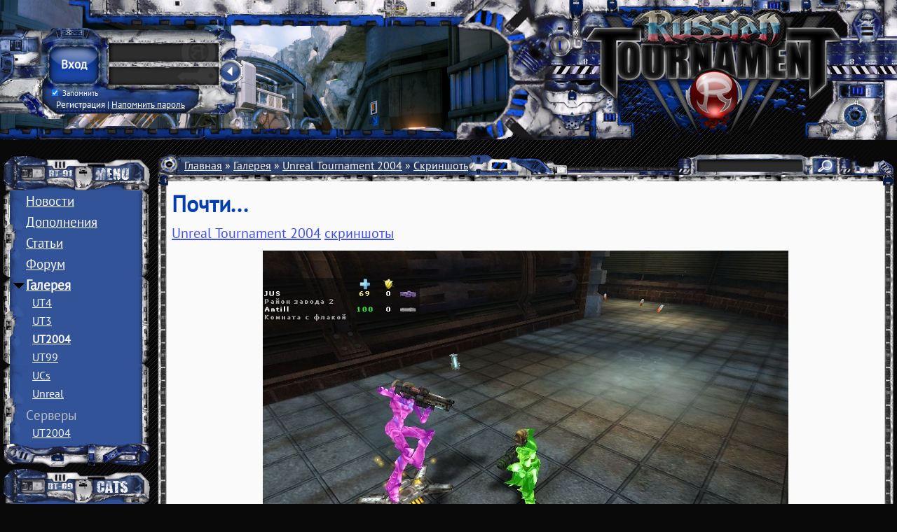

--- FILE ---
content_type: application/x-javascript
request_url: http://rusut.ru/newjs/rt.js
body_size: 42355
content:
//rusut.ru Main JS © UnShame 2014-2016

//Куки
function setC(name, value, days) {
	if (days) {
	var date = new Date();
	date.setTime(date.getTime() + (days * 24 * 60 * 60 * 1000));
	var expires = "; expires=" + date.toGMTString();
	}
	else var expires = "";
	document.cookie = name + "=" + value + expires + "; path=/";
};
function getC(name) {
	var nameEQ = name + "=";
	var ca = document.cookie.split(';');
	for (var i = 0; i < ca.length; i++) {
	var c = ca[i];
	while (c.charAt(0) == ' ') c = c.substring(1, c.length);
	if (c.indexOf(nameEQ) == 0) return c.substring(nameEQ.length, c.length);
	}
	return null;
};
function delC(name) { 
	setC(name, "", -1);
};

//Debug
var superUser;
if(typeof superUser != 'boolean'){
	if(getC('iwannabesuper')){	
		superUser = true;
	}
	else{
		superUser = false;
	}
}
function beSuper(){
	setC('iwannabesuper','1',365);
	location.reload();
}
function beLame(){
	delC('iwannabesuper');
	location.reload();
}
if(superUser){
	var debugWindow,updateDebugWindow;
	var usedRtKeys = [];
	var usedRtKeysSorted = {};
}
	
//Cтандартные функции чата
var del_rec, edit_rec;

var rt = {};		 					 	//RT (C - constructor, F - function)

rt.smiles = function(holder,fnct,srcs,hrs){	//Вставить смайлы C
	if(superUser){
		usedRtKeys.push('smiles');
	}
	this.srcs = (srcs) ? srcs : [
					['/memesmiles/trollface.gif', ':trollface:'],
					['/memesmiles/okayface.gif', ':okay:'],
					['/memesmiles/foreveraloneface.gif', ':foreveralone:'],
					['/memesmiles/fuuface.gif', ':fuuface:'],
					['/memesmiles/megusta.gif', ':megusta:'],
					['/memesmiles/winnerface.gif', ':winnerface:'],
					['/memesmiles/pokerface.gif', ':pokerface:'],
					['/memesmiles/fuckyeaface.gif', ':fuckyea:'],
					['/memesmiles/accusingface.gif', ':accusingface:'],
					['/memesmiles/yunoface.gif', ':yuno:'],
					['/memesmiles/awesomeface.gif', ':awesome:'],
					['/memesmiles/yaoming.gif', ':yaoming:'],
					['/smil3/notokay.gif', ':notokay:'],
					['/memesmiles/suspicious.gif', ':suspicious:'],
					['/memesmiles/yoba.gif', ':yoba:'],
					['/memesmiles/motherOfGod.gif', ':motherofgod:'],
					['/smil3/slowpoke.gif', ':slowpoke:'],
					
					['/smil/sad.jpg', ':('],
					['/smil/hap.jpg', ':)'],
					['/smil/tongue.jpg', ':p'],
					['/smil/wink.jpg', ';)'],
					['/smil/cry-1.jpg', ':\'('],
					['/smil2/dry.jpg', ':dry:'],
					['/smil3/angry2-1.jpg', ':anger:'],
					['/smil/angry.jpg', ':angry:'],
					['/smil2/facepalm.gif', ':facepalm:'],
					['/smil3/123fear.jpg', ':fap:'],
					['/smil/what.jpg', ':0_o:'],
					['/smil/shok.jpg', ':shok:'],
					['/smil/huh.jpg', ':w:'],
					['/smil/oops.jpg', ':oops:'],
					['/smil/dirol.jpg', 'B)'],
					['/smil/ha.jpg', ':ha:'],
					['/smil/rofl.jpg', ':lol:'],
					['/smil/ggg.jpg', ':D'],
					['/smil/baby.jpg', ':baby:'],
					['/smil/rolleyes.jpg', ':rolleyes:'],
					['/smil/crazy-1.jpg', ':crazy:'],
					['/smil/happy.jpg', '^_^'],
					['/smil2/house.gif', ':house:'],
					['/smil/wallkiller.jpg', ':wall:'],
					['/smil/no2.jpg', ':no:'],
					['/smil/bag.jpg', ':bag:'],
					['/smil/be1.jpg', ':be:'],
					['/smil/spiteful.jpg', ':twist:'],
					['/smil/teehee.jpg', ':teehee:'],
					['/smil2/ffuu.jpg', ':ffuu:'],
					['/smil/bye2.jpg', ':bye:'],
					['/smil/nono-1.jpg', ':nelza:'],
					['/smil/thumbdown.jpg', ':fu:'],
					['/smil/good.jpg', ':good:'],
					['/smil/fool.jpg', ':fool:'],
					['/smil/clapping.jpg', ':clapping:'],
					['/smil/dntknw.jpg', ':dntknw:'],
					['/smil/blahblah.jpg', ':blah:'],
					['/smil3/starche.jpg', ':oldman:'],
					['/smil3/headbang.jpg', ':headbang:'],
					['/smil2/m2029.jpg', ':think:'],
					['/smil/yahoo.jpg', ':ura:'],
					['/smil2/hang.jpg', ':hang:'],
					['/smil2/negodue.jpg', ':uauaua:'],
					['/smil2/preved.jpg', ':preved:'],
					['/smil/sleep2.jpg', ':sleep:'],
					['/smil2/bloodyhell.jpg', ':bloodyhell:'],
					['/smil/table2.jpg', ':pactalom:'],
					['/smil/killcomputer.jpg', ':killcomputer:'],
					['/smil2/popcorm1.jpg', ':popcorn:'],
					['/smil/diablo-2.jpg', ':diablo2:'],
					
					['/smil/rl.jpg', ':rl:'],
					['/smil/shockcombo.jpg', ':shockcombo:'],
					['/smil/65.jpg', ':link:'],
					['/smil/linkalt.jpg', ':linkalt:'],
					['/smil/instagib.jpg', ':instagib:'],
					['/smil/flakAlt.jpg', ':flak2:'],
					['/smil/flak.jpg', ':flak:'],
					['/smil/lg.jpg', ':lg:'],
					['/smil2/biorifle.jpg', ':biorifle:'],
					['/smil/u4emover.jpg', ':u4em:'],
					['/smil/gunsmilie.jpg', ':assaultrifle:'],
					['/smil/2.jpg', ':sniper:'],
					['/smil/minigun.jpg', ':minigun:'] 
				   ];
	this.hrs = (hrs) ? hrs : [17,69];
	this.imgs = $('<div/>');
	this.create = function(){
		for(i=0;i<this.srcs.length;i++){
			this.imgs.append(
				$('<img/>').prop({
					src:this.srcs[i][0],
					alt:this.srcs[i][1],
					title:this.srcs[i][1]
				})
			)
		};	
		this.imgs
			.find('img')
			.click(function(){
				fnct(' '+$(this).prop('title')+' ','')
			})
			.appendTo(holder.html(''))
			.filter(
				function(){
					return $(this).prop('src').match(/.jpg$/)
				}
			)
			.mouseover(function(){
				$(this).prop(
					'src',
					$(this).prop('src').replace(/.jpg$/,'.gif')
				)
			})
			.mouseout(function(){
				$(this).prop(
					'src',
					$(this).prop('src').replace(/.gif$/,'.jpg')
				)
			});
				holder.find('img:nth-child('+this.hrs[0]+')').after($('<hr/>'));
				holder.find('img:nth-child('+this.hrs[1]+')').after($('<hr/>'));
				
	};
	this.create();
};
rt.codes = function(target,fnct){			//Добавить онклик к bb-кодам F
	if(superUser){
		usedRtKeys.push('codes');
	}
	target.find('.bb_bold').click(function() {
		fnct('[b]', '[/b]');
	});

	target.find('.bb_ital').click(function() {
		fnct('[i]', '[/i]');
	});

	target.find('.bb_strike').click(function() {
		fnct('[s]', '[/s]');
	});

	target.find('.bb_under').click(function() {
		fnct('[u]', '[/u]');
	});

	target.find('.bb_code').click(function() {
		fnct('[code]', '[/code]');
	});

	target.find('.bb_quote').click(function() {
		fnct('[quote]', '[/quote]');
	});
	 
	target.find('.bb_url').click(function() {
	var url = prompt('Вставьте адрес', 'http://');
	if (url != null)
		fnct('[url=' + url + ']', '[/url]');
	});

	target.find('.bb_spoiler').click(function() {
		fnct('[spoiler]', '[/spoiler]');
	});

	target.find('.bb_img').click(function() {
		fnct('[img]', '[/img]');
	});	
};
rt.numberForm = function(config){			//Возвращает слово после числительного в правильной форме
	if(superUser){
		usedRtKeys.push('numberForm');
	}
	//Дефолтные опции
	var options = {
		number:0,
		single:'',
		middle:'',
		plural:'',
		bIncludeNumber:true,
		bDontWrite:false
	};
	for(var option in config){
		if(config.hasOwnProperty(option)) {
			options[option]=config[option]
		}
	};
	
	var categoryHTML='';
	function output(code){
		if(!options.bDontWrite)
			document.write(code)
		else
			categoryHTML+=code;
	};
	if(options.bIncludeNumber)
		output(options.number+' ');
	if(options.number<5 && options.number>0){
		if(options.number==1)
			output(options.single)
		else
			output(options.middle)		
	}
	else if(
		options.number>20 && 
		options.number.toString().charAt(options.number.toString().length-1)*1<5 &&
		options.number.toString().charAt(options.number.toString().length-1)*1>0 &&
		options.number.toString().charAt(options.number.toString().length-2)*1!=1
	){
		if(options.number.toString().charAt(options.number.toString().length-1)*1==1)
			output(options.single)
		else
			output(options.middle)	
	}
	else
		output(options.plural);
	if(options.bDontWrite)
		return categoryHTML;
}
rt.preloadImages = function(images){		//Предзагрузка картинок C
	if(superUser){
		usedRtKeys.push('preloadImages');
	}
	this.images=[];
	for(i=0;i<images.length;i++){
		var img = new Image();
		img.src=images[i];
		this.images.push(img)
	}
};
rt.waitForImages = 
function(images,doTheThing,progressBar,debug){//Ожидание загрузки картинок C
	if(superUser){
		usedRtKeys.push('waitForImages');
	}
	if(images.size()){
		var dis = this;
		var failedImgs=0;
		var totalImages=images.size();
		var unfinished;
		var finished;
		if(typeof debug != 'boolean')
			debug = false;
		
		if(progressBar){
			unfinished = 0;
			var onePercent = 100/images.size();
			var progress;
		}
		
		images.error(function(){			
			failedImgs++;
			//console.log($(this).prop('src'),failedImgs)
		});
		
		this.waiting = setInterval(function(){
			var allok=true;
			finished=totalImages+failedImgs;
			var realFinished=totalImages;
			unfinished = 0;
			
			images.each(function(){
				if(!$(this)[0].complete || $(this)[0].naturalWidth==0){
					finished--;
					realFinished--;
					unfinished++;
					if(debug)
						console.log('Waiting for images:',images,$(this),'image hasn\'t loaded');						
				}
			});
			if(finished<totalImages)
				allok=false;
			//console.log(allok,finished,realFinished,unfinished,totalImages,failedImgs);
			if(progressBar){
				progress = 100-unfinished*onePercent;
				progressBar.find('div').width(progress+'%');
			}
			if(allok){
				if(debug)
					console.log('Waiting for images:',images,'images loaded')
				clearInterval(dis.waiting);
				if(progressBar)
					progressBar.hide();
				doTheThing()
			};
		},100)
	}
	else{
		if(debug)
			console.log('Waiting for images: no images given');
		doTheThing()
	}
}

rt.color = function(el){ 					//Смена цвета C
	if(superUser){
		usedRtKeys.push('color');
	}
	this.colors = ['blue','red','green','purple','tlen'];
	this.themeAliases = ['Синяя','Красная','Зеленая','Фиолетовая','Тлен'];
	this.colorsAliases = ['Синий','Красный','Зеленый','Фиолетовый','Тлен'];
	this.set=function(color,opacity){
		typeof opacity == 'undefined' || opacity == true ? opacity=true : opacity=false;
		if(!color){
			if(
				this.colors.indexOf(this.color)<this.colors.length-1 &&
				this.colors.indexOf(this.color)>-1
			)
				this.color = this.colors[this.colors.indexOf(this.color)+1]
			else
				this.color = this.colors[0]
		}
		else{
			if(color==-1){
				if(
					this.colors.indexOf(this.color)<this.colors.length &&
					this.colors.indexOf(this.color)>0
				)
					this.color = this.colors[this.colors.indexOf(this.color)-1]
				else
					this.color = this.colors[this.colors.length-1]
			}
			else
				this.color = color;
		};
		var dis = this;
		setC('rtcolor',this.color,365);
		if(opacity){
			$('body.rt').animate({opacity:0},300);
			setTimeout(function(){
				$('body.rt').animate({opacity:1},300)
			},500)
			setTimeout(function(){
				if(superUser)
					_uWnd.alert(dis.colorsAliases[dis.colors.indexOf(dis.color)],false,{h:50});
				dis.link.href = dis.path+dis.color+dis.ext
			},300)
		}
		else
			dis.link.href = dis.path+dis.color+dis.ext;
		
		if(this.UI.initialized){
			this.UI.container.find('input.current')
				.removeClass('current')
				.prop('disabled',false);
			this.UI.container.find(
				$('input#color_'+this.color)
			)
				.addClass('current')
				.prop('disabled',true);
			if(!this.UI.popedup){
				this.UI.popedup = true;
				_uWnd.alert('Нажмите на R в логотипе сайта, чтобы изменить тему на любой странице.','Подсказка',{w:300,h:100,tm:10000});
			}
		};
		
		this.linkImages = new rt.preloadImages([
			'/rt2014/'+(this.color.charAt(0).toUpperCase() + this.color.slice(1))+'/link.png',
			'/rt2014/'+(this.color.charAt(0).toUpperCase() + this.color.slice(1))+'/linkHover.png'
		]);
	};
	this.path = '/rt2014/css/';
	this.color = (getC('rtcolor')) ? getC('rtcolor') : this.colors[0];	
	this.ext = '.css';
	this.link = document.createElement('link');
	this.link.type = 'text/css';
	this.link.rel="StyleSheet";
	var dis = this;
	
	//Пользовательский интерфейс для выбора цвета
	this.UI = {
		buttons : [],
		initialized : false,
		popedup:false,
		container : false,
		init : function(container){
			if(this.initialized)
				return;
			
			for(color in dis.colors){
				var button = $('<input>')
					.prop({
						'class':'colorButton clear '+dis.colors[color],
						'id':'color_'+dis.colors[color],
						'type':'button',
						'title':dis.themeAliases[color]
					});
				
				(function(c,b){	
					b.click(function(){
						dis.set(c,false)
						if(superUser)
							console.log('RT Color UI: '+c)
					})
				})
				(dis.colors[color],button);
				
				if(dis.colors[color] == dis.color){
					button.addClass('current');
					button.prop('disabled','true')
				}
				this.buttons.push($(button));
			};
			for(button in this.buttons){
				container.append(this.buttons[button])
			};
			this.initialized = true;
			this.container = container;
		}
	};
	
	//gay pride mode 
	this.seizure = function(){
		var seizure = setInterval(function(){
			dis.set(false,false)
		},200);
		if($('.summary').hasClass('ut2004') || $('.summary').hasClass('ut3')){
			var gameName = $('.summary')[0].className.split(/\s+/)[1];
			var disco = setInterval(function(){
				$('div.'+gameName).css('opacity',0).removeClass('shown');
				rt.filesAnimateBackground(gameName)
			},750)
		}
		var placeholder = this.seizure;
		var placeholderColors = this.colors;
		this.colors = this.colors.slice(0,-1);
		this.seizure = function(){
			clearInterval(seizure);
			if(typeof disco != 'undefined')
				clearInterval(disco);
			dis.seizure = placeholder;
			dis.colors = placeholderColors;
			deactivator.close();
		};
		var deactivator = new _uWnd.alert(
			'<a onclick="rt.manual.color.seizure();">Deactivate</a>',
			'HOLY SHIT!',
			{w:200,tm:0}
		);
	};
	
	//Клики на R-circle
	el.ready(function(){
		el
			.click(function(){
				dis.set()
			})
			.contextmenu(function(){
				dis.set(-1);
				return false;
			})
	});
	this.set(this.color,false);
	document.head.appendChild(this.link);
};
rt.headPanel = function(username){			//Верхняя панель C
	if(superUser){
		usedRtKeys.push('headPanel');
	}
	if(!getC('panelPosition'))
		setC('panelPosition',1,365);
	if($('#mobile_check').is(':visible'))
			setC('panelPosition',0,365);
	var dis = this; //для функций в jq
	this.pageReady=false;
	this.animComplete=true;
	this.state=parseInt(getC('panelPosition'));
	this.drag=[286,0];
	this.arrow=['closed','opened','error','loading'];
	this.p = $('#head_panel');
	this.a = $('#head_panel>button');
	this.h = $('#hat4');
	this.stuckCount=3;
	this.animCompleteDelay;
	if($('body>#dropdown').length){
		this.d=$('body>#dropdown');
		this.dp=$('#dropdown_placeholder',this.p);
	}
	else
		this.d=false;
	this.reposition = function(){
		var p = this.p;
		var h = this.h;
		if ($(window).width()>2114+h.offset().left)
			p.css('left',-h.offset().left+$(window).width()-2114-this.drag[this.state]+'px');
		else
			p.css('left',-this.drag[this.state]+'px');
		if(this.state)
			this.dropdown(1)
		else{
			this.dropdown(0);
			dis.p.find('input').hide()
		}
	};
	this.dropdown = function(x){
		if(this.d){
			if(x){
				this.dp.show();
				this.d.css({
					left:dis.dp.offset().left+'px',
					top:dis.dp.offset().top-3+'px'
				}).show();
				this.dp.hide();
			}
			else{
				this.dp.show();
				this.d.hide();			
			}
		}
	}
	this.droptoggle = function(){
		if(this.animComplete){
			this.animComplete=false;
			$('div',this.d).slideToggle(300);
			setTimeout(function(){dis.animComplete=true},300);
		}
	};
	this.slide = function(auto){ 
		var x; 
		if(typeof auto == 'boolean') //указывать ли конец анимации автоматически
			x=true
		else
			x=false;
		var dis=this;
		var gotStuckDelay=false;
		if(this.animComplete && this.pageReady){
			this.animCompleteDelay=500;
			this.animComplete = false;
			var p = this.p;
			var a = this.a;			
			if(this.state){
				if(this.stuckCount==-1){
					this.stuckCount=3
					var r = 5;
				}
				else
					var r = Math.floor(Math.random()*10);
				//console.log(r,this.d,this.d.find('div').css('display'));
				if(
					r==0 && 
					this.d && 
					this.d.find('div').css('display')!='none'
				){
					gotStuckDelay=this.stuck();
				}
				else{
					this.dropdown(0);
					setTimeout(function(){
						dis.p.find('input').hide()
					},500)
					p.animate({left:'-='+this.drag[0]},500);
					this.state=0;
				}
			}
			else{
				this.p.find('input').show(); 
				p.animate({left:'+='+this.drag[0]},500);
				this.state=1;
			};
			a.prop('class',this.arrow[this.state]);
			setC('panelPosition',this.state,365);
			if(!x)
				setTimeout(function(){
					if(dis.state && dis.d && !gotStuckDelay)
						dis.dropdown(1);
					if(gotStuckDelay)
						dis.d.hide();
					dis.animComplete=true
				},dis.animCompleteDelay)
		}
	};
	this.login = function () {
		var p = this.p;
		var a = this.a;
	    if (this.animComplete && this.pageReady) {
	        if (this.state) this.slide(true);
	        a.prop('class','loading');
	        setTimeout(function () {
	            $.post('/index/sub/', $("#login_from").serialize(), function (d) {
	                if ($(d).text().search('Неправильный логин или пароль')!=-1) {
	                    dis.animComplete = true;
	                    if (!dis.state) dis.slide(true);
	                    a.prop('class','error');
						dis.animComplete = false;
	                    setTimeout(function () {
	                        dis.animComplete = true;
	                        a.prop('class','opened');
	                    }, 2000);
	                } 
					else {
						setC('panelPosition', 1, 365);
						location.reload()
	                }
	            })
	        }, 600);
	    }
	};
	this.stuck = function(){
		if(this.stuckCount>0){
			this.stuckCount--;
			this.p
				.animate({right:'-=59'},300)
				.delay(100)
				.animate({right:'+=19'},200)
				.animate({right:'-=19'},200)
				.delay(300)
				.animate({right:'+=59'},300);
			this.d
				.animate({left:'+=59'},300)
				.delay(100)
				.animate({left:'-=19'},200)
				.animate({left:'+=19'},200)
				.delay(300)
				.animate({left:'-=59'},300);
			this.animCompleteDelay=1400;
			return false;
		}
		else{
			this.stuckCount=-1;
			this.p
				.animate({right:'-=59'},300)
				.delay(100)
				.animate({right:'+=19'},200)
				.animate({right:'-=19'},200)
				.delay(500)
				.animate({right:'+=59'},300);
			this.d
				.animate({left:'+=59'},300)
				.delay(100)
				.animate({left:'-=19'},200)
				.animate({left:'+=19'},200)
				.delay(500)
				.animate({top:'+='+2000},1000);
			this.animCompleteDelay=2300;
			return true;
		}
	}
	$('.fastLogBt').removeProp('onclick').click(function(){
		$(window).scrollTop(0);
		if (!dis.state) 
			dis.slide()
		else{
			dis.p.css('transform','scale(1.3)');
			setTimeout(function(){
				dis.p.css('transform','scale(1)')
			},500)
		}
	})
	this.p.show();
	$(window).resize(function(){
		if(dis.animComplete)
			dis.reposition()
		else
			setTimeout(function(){dis.reposition()},500)
	});
	this.reposition();
	this.a.prop('class',this.arrow[this.state]);
	this.a.click(function(){dis.slide()});
	if($('#login_from').length)
		$('#login_from').submit(function(e){dis.login();e.preventDefault()});
	if($('#welcome',this.p).length)
		$('#welcome',this.p).html( 
			$('#welcome',this.p)
				.html()
					.replace(/%username%/gi,username)
					.replace(/%usernameuppercase%/gi,username.toLocaleUpperCase())
					.replace(/%usernamelowercase%/gi,username.toLocaleLowerCase())
					.replace(/willbereplaced/gi,'<span></span>')
			)
		.marquee({
			pauseOnHover: true,
			duration: 4000
		});
	this.p.css('opacity',1);
	if(this.d){
		this.d.css('opacity',1);
		$('button',this.d).click(function(){
			dis.droptoggle()
		})
	}
	$(function(){
		dis.pageReady=true;			
	});
};
/*rt.mainMenu = function(){					//Главное меню C (не используется)
	var dis = this;
	this.animReady = true;
	this.build = function(el,element){
		if(this.animReady){
			this.animReady=false;
			$('.nm-menu',el.parent()).eq(0).slideToggle();
			if($('img',el).prop('src').search('plus')!=-1){
				var from = 0;
				var to = 90
			}
			else{
				var from = 0;
				var to = -90
			}
			var duration = 400;
			var start = new Date().getTime();
			setTimeout(function() {
				var now = (new Date().getTime()) - start;
				var progress = now / duration;
				var result = (to - from) * progress + from;
				element.css('-o-transform', 'rotate('+result + 'deg)');
				element.css('-webkit-transform', 'rotate('+result + 'deg)');
				element.css('-ms-transform', 'rotate('+result + 'deg)');
				element.css('-moz-transform', 'rotate('+result + 'deg)');
				element.css('transform', 'rotate('+result + 'deg)');
				if (progress < 1){
					setTimeout(arguments.callee, 10)
				}
				else{
					dis.animReady=true;
					if(to==-90){
						element.prop('src','/menu/plus_fav.gif');
						element.css('-o-transform', 'rotate(0deg)');
						element.css('-webkit-transform', 'rotate(0deg)');
						element.css('-ms-transform', 'rotate(0deg)');
						element.css('-moz-transform', 'rotate(0deg)');
						element.css('transform', 'rotate(0deg)');}
					else{
						element.prop('src','/menu/minus_fav.gif')
						element.css('-o-transform', 'rotate(0deg)');
						element.css('-webkit-transform', 'rotate(0deg)');
						element.css('-ms-transform', 'rotate(0deg)');
						element.css('-moz-transform', 'rotate(0deg)');
						element.css('transform', 'rotate(0deg)');
					}
				};
			}, 10)
		}
	};
	$('.menu .nm-trigger-a').click(function(){dis.build($(this),$('img',$(this)))});
	$('.menu .nm-trigger-s img').click(function(){dis.build($(this).parent(),$(this))})
};*/
rt.menuUpgrade = function(menuDivs){		//Дополнительный скрипт для меню
	if(superUser){
		usedRtKeys.push('menuUpgrade');
	}
	menuDivs.each(function () {
    var dis = this;
    $(this).parent().mouseenter(function () {
		if(!$('#mobile_check').is(':visible')){
			$(dis).height($(dis)[0].scrollHeight);
			
			if ($(dis).parent().hasClass('fastcollapse'))
				$(dis).parent().removeClass('fastcollapse');
			
			//Значения не обновляются через CSS, поэтому дублирую
			$(dis).parent().find('>img').css({
				'-webkit-transform': 'rotate(90deg)',
					'-ms-transform': 'rotate(90deg)',
					'transform': 'rotate(90deg)',
					'opacity': '1',
					'padding': '8px 0 0 8px'
			});
		}
    })
    $(this).parent().mouseleave(function () {
        if(!$('#mobile_check').is(':visible')){
			if (
				$(dis).height() != $(dis)[0].scrollHeight && 
				$(dis).height() > 0 &&
				!$(dis).parent().parent().find('.animating').size()
			) {
				$(dis).parent().addClass('fastcollapse');
			};
			if($(dis).height()>0 && !$(dis).parent().hasClass('fastcollapse')){
				$(dis).parent().addClass('animating')
				setTimeout(function(){
					$(dis).parent().removeClass('animating')
				},2000)
			};
			//Значения не обновляются через CSS, поэтому дублирую
			$(dis).height(0);
			$(dis).parent().find('>img').css({
				'-webkit-transform': 'rotate(0deg)',
					'-ms-transform': 'rotate(0deg)',
					'transform': 'rotate(0deg)',
					'opacity': '0',
					'padding': '8px 0 0 4px'
			})
		}
    })
})
};
rt.optimizeMenu = function(){				//Оптимизация меню для маленьких экранов F
	if(superUser){
		usedRtKeys.push('optimizeMenu');
	}
	if(
		$('#mobile_check').is(':visible') && 
		$('nav.meow').size() &&
		$('nav.meow').offset().top == $('nav#menu').offset().top
	){
		var difference = $('nav#menu').height() - $('nav.meow').height() - 51;
		if(difference<0)
			difference=0;
		if($('div.chat').size())
			$('div.file').css('margin-top','-'+difference+'px')
		else if(difference!=0 && $(window).width()-15<$('div.file').outerWidth()*3)
				$('div.file')
					.css('margin-left',$('div.file').outerWidth()+'px')
					.css('margin-top','-'+difference+'px')
		else
			$('div.file').css('margin-top','').css('margin-left','');
	}
	else
		$('div.file').css('margin-top','').css('margin-left','')
};
rt.stickyMenu = function(debug){			//Липкое меню F
	var menu = $('body>main>aside'),
		totop=$(window).scrollTop(), //Предыдущая позиция окна
		first=true, //Скролл при загрузке страницы
		firstTry=true;
	
	/****Debug****/
	if(superUser){
		usedRtKeys.push('stickyMenu');
	}
	if(typeof debug == 'undefined')
		debug = false;
	if(debug)
		var debugDisplay = $('<div/>').html(
			'Moved <span id="direction"></span><br>\
			Sticked to <span id="sticked"></span><br>\
			Scrolled for: <span id="scrolled"></span><br>\
			Window to top: <span id="windowTop"></span> |\
			Menu to top: <span id="menuTop"></span><br>\
			Menu css top: <span id="menuCssTop"></span> |\
			Menu css bottom: <span id="menuCssBottom"></span><hr>\
			Window height: <span id="windowHeight"></span> |\
			Menu height: <span id="menuHeight"></span><br>\
			'
		);
	var debugDir = function(amount){
		if(debug){
			debugDisplay.find('span#direction').html(amount);
		}
	};
	var debugSticked = function(where){
		if(debug){
			debugDisplay.find('span#sticked').html(where);
		}
	};
	var debugValues = function(scrolled,windowTop,menuTop,windowHeight,menuHeight,menuCssTop,menuCssBottom){
		if(debug){
			debugDisplay.find('span#scrolled').html(scrolled);
			debugDisplay.find('span#windowTop').html(windowTop);
			debugDisplay.find('span#menuTop').html(menuTop);
			debugDisplay.find('span#windowHeight').html(windowHeight);
			debugDisplay.find('span#menuHeight').html(menuHeight);
			debugDisplay.find('span#menuCssTop').html(menuCssTop);
			debugDisplay.find('span#menuCssBottom').html(menuCssBottom);
		}
	};
	if(debug)
		new _uWnd.alert(debugDisplay,'Sticky Menu Debug',{w:400,h:200,tm:0})
	/******/
	
	function moveMenu(){
		//Проверяем, нужно ли прилеплять меню
		if(
			menu.height()<$('body>main>div').height() &&
			$('#mobile_check').is(':hidden')
		){
			//Окно находится в районе шапки, отлепляем меню
			if($(window).scrollTop()<220){
				menu
					.css({top:0})
					.removeClass('fixed');
				debugDir('to default position');
				debugSticked('header')
			}
			
			//Прилепляем меню
			else{
				menu.addClass('fixed');
				
				//Окно сдвинулось вверх
				if(
					$(window).scrollTop()<totop
				){
					debugDir('up');
					
					//Сдвигаем меню вниз
					if(totop-$(window).scrollTop()+menu.offset().top<$(window).scrollTop()){
						menu.css({
							top:'+='+Math.floor(totop-$(window).scrollTop())+'px'
						});
						debugSticked('nothing')
					}
					
					//Меню сдвинуто вниз до предела, прилепляем его к верху окна
					else{
						menu.css({
							top:0
						});
						debugSticked('top')
					}
				}
				
				//Окно сдвинулось вниз
				else if(
					$(window).scrollTop()>totop
				){
					debugDir('down');
					
					//Сдвигаем меню вверх
					if(
						menu.offset().top+menu.height()-$(window).height()-
						($(window).scrollTop()-totop)>
						$(window).scrollTop()
					){
						menu.css({
							top:'-='+Math.floor($(window).scrollTop()-totop)+'px',
							bottom:''
						});
						debugSticked('nothing')
					}
					
					//Меню сдвинуто вверх до предела, прилепляем его к низу окна
					else{
						var footerMargin=0;
						
						//Отступ от футера
						if($(document).height()-($(window).scrollTop()+$(window).height())<40)
							footerMargin = 40-($(document).height()-($(window).scrollTop()+$(window).height()));
						
						menu.css({
							top:	'-'+(menu.height()-$(window).height()+footerMargin)+'px'
						});
						debugSticked('bottom');
					}
				}
			};
			
			debugValues(
				$(window).scrollTop()-totop,
				$(window).scrollTop(),
				menu.offset().top,
				$(window).height(),
				menu.height(),
				menu.css('top'),
				menu.css('bottom')			
			);
			
			//Указываем текщую позицию окна для следующего скролла
			totop=$(window).scrollTop();
		}
		else{
			menu
				.css({top:0})
				.removeClass('fixed');
			debugDir('to default position');
			debugSticked('header')
		}
	}
	
	$(window).scroll(function(){
		//Сразу после загрузки страницы предыдущая позиция окна будет 0			
		if(first){
			if(debug)
				console.log('Menu: waiting for images')
			totop=0;  
			if(firstTry){
				new rt.waitForImages(
					menu.find('div.file img'),
					function(){
						first=false;
						moveMenu();
					},
					false,
					debug
				);
				firstTry=false;
			};
			
		}
		else{
			moveMenu()
		};
			
	});
	//Если окно перешло в мобильный режим, отлепляем меню
	$(window).resize(function(){
		if($('#mobile_check').is(':visible')){
			menu.css({top:0
			}).removeClass('fixed');
			debugDir('to default position');
			debugSticked('header')
		}
			
	});
}

rt.chat = function(mynick,who){				//Чат (panel_part_1.js с костылями) C
	if(superUser){
		usedRtKeys.push('chat');
	}
	var dis = this;
	this.state=0; //Текущий режим чата (0 - чат, 1 - редактор)
	this.incom = (getC('incom')) ? true : false; //Открыты ли комментарии
	this.tr=[ //Проверка завершения загрузки
		true,	//Загружен ли чат
		true,	//Загружен ли контент редактора
		true,	//Завершилась ли активация удаления сообщений
		true	//Загружен ли редактор
	]; 
	this.va=[	//%^&%&$*%^&* ну вот нахуя так было делать
		'',		//Кнопки редактирования сообщений в редакторе
		[],		//Массив html'а кнопок редактирования сообщений в редакторе
		-1,		//Счетчик текущего сообщения пользователя, к которому следует добавить кнопки редактирования
		'',		//Сообщения текущего пользователя
		0,
		0,
		true,
		true, 
		'',		//Интервал ожидания загрузки редактора сообщений
		'',		//Интервал проверки окончания редактирования сообщения
		[],
		[],
		'',
		''		//Длина введенного сообщения
	]; 
	this.statsOpen = false;
	this.allshown=true;	//Активирован ли фильтр сообщений\комментариев
	this.whenloaded=function(){		//Исполняется после загрузки сообщений\комментариев
		this.panel.statsReload();
		
		//Добавляем fancybox к изображениям
		var x = $('img',$('#chatA .cBlock2 td span,#chatA article.cBlock2 div')).filter(function(){return $(this).attr('rel')!='usm' && !$(this).parent().attr('href')});
		x.each(function(k){$(this).wrap('<a href="'+x.eq(k).attr('src')+'" rel="chat_gallery" class="chat_images expandable">','</a>')})
		$('#chatA a.chat_images').fancybox({
			openEffect	: 'elastic',
			closeEffect	: 'elastic'
		});
		
		//Добавляем функции комментариям
		if(this.incom){
			
			//Фильтр всех комментариев от пользователя
			$('.cBlock2 a:nth-of-type(3)').click(function(e){
				var title = document.getSelection().toString();
				if(title.length){
					if(dis.allshown){
						dis.allshown=false;					
						if(title ==$(this).text()) {
							$('.cBlock2').toggle().filter(
								function(){
									return $(this).find('a').eq(2).text()==title
								}).show();
							document.getSelection().empty();
							e.preventDefault();
						}
					}
					else{
						dis.allshown=true;
						$('.cBlock2').show();
						e.preventDefault();
					};
				}
			});
			
			//Фильтр всех комментариев под материалом
			$('.cBlock2 a:nth-of-type(2)').click(function(e){
				var title = document.getSelection().toString();
				if(title.length){
					if(dis.allshown){
						dis.allshown=false;					
						if(title ==$(this).text()) {
							$('.cBlock2').toggle().filter(
								function(){
									return $(this).find('a').eq(1).text()==title
								}).show();
							document.getSelection().empty();
							e.preventDefault();
						}
					}
					else{
						dis.allshown=true;
						$('.cBlock2').show();
						e.preventDefault();
					};
				}
			});
		}
		
		//Добавляем функции сообщениям
		else{
			
			//Клик по нику
			$('.cBlock2 a.chatUsername').prop('onclick','').click(function(e){
				var selection = document.getSelection().toString().replace(' ','');
				
				//Текст выделен
				if(selection.length){			

					//Фильтр сообщений по нику
					if(selection ==$(this).text()) {
						if(dis.allshown){
							dis.allshown=false;
							$('.cBlock2').toggle().filter(
								function(){
									return $(this).find('a').eq(1).text()==selection
								}).show();
							document.getSelection().empty();
							e.preventDefault();
						}
						else{
							dis.allshown=true;
							$('.cBlock2').show();
							e.preventDefault();
						}
					}
					
					//Цитата
					else{
						$('#chatM').focus();
						$('#chatM')[0].value+=($(this).text(),'[quote=' +$(this).text()+ ']'+selection+'[/quote]');
					}
				}
				
				//Текст не выделен, вставляем обращение
				else{
					$('#chatM').focus();
					$('#chatM')[0].value+='[b]' +$(this).text()+ '[/b], ';
				}

			});
		};
	};
	this.load = function(how,soft){//Перезагрузка чата в текущем режиме
		dis.allshown=true;
		if(this.incom)	
			this.comments(1,soft)
		else{
			if(this.state==0)
				this.reload(how)
			else
				this.editor.load(true)
		}
	};
	this.reload = function(how){//Загрузка чата
		this.state=0;
		
		//Если чат уже не загружается
		if(this.tr[0]==true){
			$('#chatY').slideUp();
			
			this.tr[0]=false;//Загрузка в процессе
			if(how==1) //Показываем анимацию загрузки 
				$('#chatA').html('<img style=\x22padding-top:150px;padding-left:18px;\x22 align=\x22center\x22 src=\x22/rt2014/Static/loadingWide.gif\x22 border=\x220\x22 width=\x22150px\x22 />');
				
			//Загружаем сообщения
			$('#chatA').load(
				'/mchat/?'+Math.floor(Math.random()*1e8)+' .messages',
				
				//После загрузки
				function(){
					dis.whenloaded();
                    dis.tr[0]=true;	//Чат можно перезагрузить
					dis.tr[3]=true;	//Редактор можно загрузить
					
					//Переводим интерфейс в режим чата
					$('#ch-tools').prop('class','');
					$('#ch-tools').show();
					$('#chatEdit').hide();
				}
			);
		}
	};	
	this.init = function(){	//Инициализация чата после загрузки страницы
		//Привязываем функцию подсчета символов к полю ввода сообщения
		$('#chatM').keyup(function(){
			dis.count()
		}).focus(function(){
			dis.count()
		});
		
		//Вспоминаем, нужно ли открыть статистику
		if(getC('stats'))
			this.panel.stats();
		
		//Вспоминаем режим чата
		if(!this.incom){
			if(!getC('chat')){
				setC('chat','0',365);
				this.reload(0);
			}
			else
			{
				if(getC('chat')=='0')
					this.reload(0)
				else
					this.editor.load()
			};	 
		}
		else{
			this.comments(1)
		};
		
		//Привязываем отправку сообщения к Ctrl+Enter
		$('#chatM').keydown(
			function(event) 
			{
				if((event.ctrlKey) && ((event.keyCode == 0xA)||(event.keyCode == 0xD)))
				{
					dis.submit()
				}
			}
		);
		
		//Привязываем функции кнопок чата
		$('#chatS input#ch-reload').click(function(){
			dis.load(1);
		});
		$('#chatS input#ch-smiles').click(function(){
			dis.panel.smiles()
		});
		$('#chatS input#ch-codes').click(function(){
			dis.panel.codes();
		});
		$('#chatS input#ch-tools').click(function(){
			dis.editor.load();
		});
		/*$('#chatS input#ch-quest').click(function(){
			dis.panel.help();
		});*/

		$('#chatS input#chatButton').click(function(){
			dis.submit();
		});
		$('#chatS input#ch-comms').click(function(){
			dis.comments();
		});
		
		//Привязываем функции кнопок редактора
		$('#chatS input#ch-stats').click(function(){			
			dis.panel.stats();
		});
		$('#chatY input#chat_del_user').click(function(){			
			dis.control.del.user();
		});
		$('#chatY input#chat_del_all').click(function(){			
			dis.control.del.all();
		});
		
		//Запоминание позиции в комментариях
		$('#chatA').scroll(function(){
			if(dis.incom)
				setC('incompos',$('#chatA').scrollTop(),365)
		});
		
		//Стандартные функции чата
		del_rec = function(id) {
			if(dis.tr[2]==true)
			{
				if(confirm("Удалить?"))
				{
					$.get('/mchat/'+id+'-7-' +sessionid);
					$('#dib'+id,$('#chatA')).parent().parent().parent().parent().parent().parent().hide();
					return false;
				}
			}
			else
			{
				$.get('/mchat/'+id+'-7-' +sessionid);
				$('#dib'+id,$('#chatA')).parent().parent().parent().parent().parent().parent().hide();
				return false;
			}
		};
		edit_rec = function(id) {
			new _uWnd('Ie','Редактирование комментария',-430,-150,{autosize:1,closeonesc:1,resize:0},{url:'/mchat/'+id+'-5'});
			dis.va[8] = setInterval(function(){
				if($('#subbutipd348').size()>0){
					clearInterval(dis.va[8]);
					$('#subbutipd348').click(function(){
						dis.va[9] = setInterval(function(){
							if($('.myWinLoadSD').size()>0){
								clearInterval(dis.va[9]);dis.load()
							}
							else{
								if($('.myWinLoadSF').size()>0){clearInterval(dis.va[9]);}
							}
						},500)
					})
				}
			},1000);
		};
		
		//Автоматическая перезагрузка
		//this.autoreload(30)
	};
	this.submit=function(){//Отправка сообщения
		if($('#chatM').val().length<=500){
			$('#chatButton').hide();$('#chatAjax').show();
				$.post(
					'/mchat/',
					{numa:0,a:18,mcmessage:$('#chatM').val(),ajax:1},
					function(r){
						//Сообщение не указано 
						if($(r).text().search('<div style="margin-top:15px" class="myWinError">Не заполнено поле')!=-1){
							$('#chatButton').show();
							$('#chatAjax').hide();
							_uWnd.alert('<div class="alertRed">Сообщение не указано</div>','Ошибка',{w:200,h:80});
						}
						
						//Сообщение отправлено
						else{
							$('#chatButton').show();
							$('#chatAjax').hide();
							$('#chatM').val('');
							$('#chatA').scrollTop(0);
							dis.load(0);
						}
					}
				)
		}
		else{
			$('#chatButton').show();
			$('#chatAjax').hide();
			_uWnd.alert('<div class="alertRed">Сообщение превышает 500 символов</div>','Ошибка',{w:200,h:80});
		}
	};
	this.count=function(){//Счетчик длины введенного сообщения
		this.va[13] = 500-$('#chatM').val().length;
		if (this.va[13]<0){
			this.va[13]=0;
			$('#chatM').val($('#chatM').val().substr(0,500))
		};
		$('#chatCounter').html(this.va[13]);
	};
	this.editor={	//Редактор
		load:function(ignore){	//Загрузка редактора
			//Если не в режиме комментариев
			if(!dis.incom){
				dis.allshown=true;
				$('#chatSelect').html('');
				$('.chatDel').prop('disabled','true');
				$('.chatSelect').prop('disabled','true');
				
				//Если загрузка редактора уже не в процессе
				if(dis.tr[3]==true){
					dis.tr[3]=false;	//Загрузка в процессе
					
					//Если в режиме чата или это перезагрузка, грузим редактор
					if(dis.state==0 || typeof(ignore)=='boolean'){
						setC('chat','1',365);
						$('#ch-tools').hide();
						$('#chatEdit').show();
						dis.state=1;
						dis.tr[1]=true; //Начинаем загрузку контента редактора
						
						//Загружаем страницу редактирования асинхронно с загрузкой сообщений
						$.get(					
							'/mchat/0-1?'+Math.floor(Math.random()*1e8),
							function(d){
								//Выбираем сообщения
								dis.editorstuff=$('div.myBdBottom',d);
								
								//Если страница редактирования загрузилась быстрее, ждем загрузку сообщений, иначе строим редактор
								if(dis.tr[1]==true)
									dis.tr[1]=false
								else
									if(who=='user') 
										dis.editor.user()
									else 
										dis.editor.moder()							
							}
						);
						$('#chatA').load(
							'/mchat?'+Math.floor(Math.random()*1e8)+' .messages',
							function(){
								dis.whenloaded();
								
								//Если сообщения загрузились быстрее, ждем загрузки страницы редактирования, иначе строим редактор
								if(dis.tr[1]==true)
									dis.tr[1]=false
								else 
									if(who=='user')
										dis.editor.user()
									else
										dis.editor.moder();
							}
						);
					}
					//Если в режиме редактора и это не перезагрузка, грузим чат
					else{
						setC('chat','0',365);
						$('#ch-tools').hide();
						$('#chatEdit').show();
						dis.reload(0);
					}
				}
			}
		},
		user:function(){	//Постройка редактора в режиме обычного пользователя
			//Выбираем кнопки редактирования сообщений
			dis.va[0]=$('span',dis.editorstuff).filter(function(){
				return !$(this).prop('title') && $(this).prop('id')
			});
			for(n=0;n<dis.va[0].size();n++) 
				dis.va[1][n]=dis.va[0].eq(n).html();
			dis.va[2]=-1;
			
			//Добавляем кнопки редактирования к сообщениям
			$('.messages').each(
				function(){			
					//Выбираем сообщение текущего пользователя
					dis.va[3]=$('b',$(this)).eq(0).filter(function(){
								return $(this).text()==mynick
					});			
					
					//Увеличиваем счетчик текущего сообщения и если для него есть кнопки редактирования, добавляем их, иначе прячем сообщение
					dis.va[2]=dis.va[2]+dis.va[3].size();
					if(dis.va[3].size()>0)
					{
						dis.va[3].append(dis.va[1][dis.va[2]])
					}
					else
					{
						$('b',$(this)).eq(0).parent().parent().parent().parent().parent().hide()
					}
				}
			);
			
			//Если сообщений для редактирования нет, сообщаем об этом
			if(
				$('.messages',$('#chatA')).filter(function(){
						return $(this).css('display')!='none'
				}).size()==0
			){
				$('#chatA').html('<div align="center"><span style="color:white;">Нет сообщений</span></div>')
			};
			
			//Переводим интерфейс в режим редактора
			$('#ch-tools').show();
			$('#chatEdit').hide();
			$('#ch-tools').prop('class','ch-tools2');
			dis.tr[3]=true;
		},
		moder:function(){	//Постройка редактора в режиме модератора
			//Выбираем и добавляем кнопки редактирования сообщений
			dis.va[0]=$('span',dis.editorstuff).filter(function(){
				return !$(this).prop('title') && $(this).prop('id')
			});
			for(n=0;n<dis.va[0].size();n++)
			{
				dis.va[10][n]=$('b',$('.messages').eq(n)).eq(0).children().html();
				$('b',$('.messages').eq(n)).eq(0).append(dis.va[0].eq(n).html())
			};
			
			dis.va[11]=[];
			dis.va[11][0]=dis.va[10][0];
			for(n=0;n<dis.va[10].length;n++)
			{
				for(j=0;j<dis.va[11].length;j++)
				{
					if(dis.va[11][j]==dis.va[10][n])
					{
						break
					}
					else
					{
						if(j==dis.va[11].length-1)
						{
							dis.va[11][j+1]=dis.va[10][n]
						}
					}
				}
			};
			for(n=0;n<dis.va[11].length;n++)
			{
				$('#chatSelect').append('<option value="'+dis.va[11][n]+'">'+dis.va[11][n]+'</option>');
			};
			$('.chatDel').prop('disabled','');
			$('.chatSelect').prop('disabled','');
			$('#chatY').slideDown();
			$('#ch-tools').show();
			$('#chatEdit').hide();
			$('#ch-tools').prop('class','ch-tools2');
			dis.tr[3]=true;
		}
	};
	this.panel={
		stats:function(){
			if(dis.statsOpen){
				dis.statsOpen=false;
				delC('stats');
				$('#chatStats').slideUp('slow')
				$('#ch-stats').removeClass('active');
			}
			else{
				setC('stats','1',365);				
				dis.va[5]=0;
				dis.va[4]=0;
				dis.statsOpen=true;
				$('#chatStats').slideDown('slow')
				$('#ch-stats').addClass('active');
				$('#ch-codes-light').prop('id','ch-codes');
				$('#ch-smiles-light').prop('id','ch-smiles');
				$('#chatSmile').slideUp('slow');
				$('#chatCode').slideUp('slow');
				dis.panel.statsReload();
			}
		},
		statsReload:function(){
			/*Возможно стоит брать отсюда в будущем
			/index/62
			$(data).contents().find('cmd').text()
			*/
			
			$.get('/index/0-84?'+Math.floor(Math.random()*1e8),function(g){	
				$('#chatStats').html($(g).find('div#onl1.tOnline').parent().html());
				
				var users = [];
				$('#chatStats a').each(
					function(){
						users.push($(this).text())
					}
				);
				$('.cBlock2>tbody>tr>td>b>a,article.cBlock2>a>b').each(
					function(){
						if(users.indexOf($(this).text())!=-1){
							$(this).parent().parent().find('span.online').detach()
							$(this).parent().parent().append('<span class="online" title="Онлайн">•</span>')
						}
					}
				)
			})
		},
		smiles:function()
		{
			if(!dis.incom){
				if(dis.va[6]==true || dis.va[7]==true){
					dis.smiles = new rt.smiles($('#chatSmile'),dis.control.insert);
					dis.codes = new rt.codes($('#chatCode'),dis.control.insert);
					dis.va[6]=false;
					dis.va[7]=false;
				};
				if(dis.va[4]==0)
				{
					dis.va[4]=1;
					dis.va[5]=0;
					dis.statsOpen=false;
					$('#ch-smiles').prop('id','ch-smiles-light');
					$('#ch-codes-light').prop('id','ch-codes');
					$('#chatSmile').slideDown('slow');
					$('#chatCode').slideUp('slow');
					$('#chatStats').slideUp('slow')
					$('#ch-stats').removeClass('active');
				}
				else
				{
					dis.va[4]=0;
					$('#ch-smiles-light').prop('id','ch-smiles');
					$('#chatSmile').slideUp('slow');
				}
			}
		},
		codes:function()
		{
			if(!dis.incom){
				if(dis.va[6]==true || dis.va[7]==true){
					dis.smiles = new rt.smiles($('#chatSmile'),dis.control.insert);
					dis.codes = new rt.codes($('#chatCode'),dis.control.insert);
					dis.va[6]=false;
					dis.va[7]=false;
				};
				if(dis.va[5]==0)
				{
					dis.va[5]=1;
					dis.va[4]=0;
					dis.statsOpen=false;
					$('#ch-codes').prop('id','ch-codes-light');
					$('#ch-smiles-light').prop('id','ch-smiles');
					$('#chatCode').slideDown('slow');
					$('#chatSmile').slideUp('slow');
					$('#chatStats').slideUp('slow');
					$('#ch-stats').removeClass('active');
				}
				else
				{ 
					dis.va[5]=0;
					$('#ch-codes-light').prop('id','ch-codes');
					$('#chatCode').slideUp('slow');
				}	
			}
		}
		/*help:function()
		{
			new _uWnd('myName','Информация по Мини-чату',400,230,{autosize:1,align:1},'<b>Обратиться</b> - Клик по нику.<br><b>Цитировать</b> - Выделить текст и клик по нику.<br><b>Отбор сообщений пользователя</b> - Выделить ник и клик по нему.<br><b>Профиль пользователя</b> - клик по аватару.<br><b>Отправить ЛС пользователю</b> - Выделить ник и клик по аватару.<br><br>Узнать дату и время добавления поста можно наведя на него курсор.<br>Прокрутить сообщение по горизонтали можно зажав левую кнопку мыши и прокрутив колесико.<br><br><table width=\x22100%\x22 style=\x22border-collapse:collapse\x22><tr><td style=\x22width:15px;\x22><div id=\x22ch-reload\x22></div></td><td> - перезагрузить чат.</td></tr><tr><td style=\x22width:15px;\x22><div id=\x22ch-smiles\x22></div></td><td> - меню смайлов.</td></tr><tr><td style=\x22width:15px;\x22><div id=\x22ch-codes\x22></div></td><td> - меню BB-кодов.</td></tr><tr><td style=\x22width:15px;\x22><div id=\x22ch-tools\x22></div></td><td> - управление сообщениями.</td></tr><tr><td style=\x22width:15px;\x22><div id=\x22ch-quest\x22></div></td><td> - информация по мини-чату.</td></tr></table>');
		}*/
		
	};
	this.autoreload = function(time){
		if(typeof(dis.va[8])=='number') clearInterval(dis.va[8]);
		dis.va[8]=setInterval
		(
			function()
			{
				dis.load(0,1)
			},
		time*1000
		);
	};
	this.stopReloading = function(){
		clearInterval(this.va[8])
	}
	/*Старый код
	this.autoreloading={
		set:function(time)
		{
			if(time=='false'){if(typeof(dis.va[8])=='number'){clearInterval(dis.va[8]);delC('autoreloading');delC('autonumber')}}
			else
			{
				if(getC('autoreloading')) delC('autoreloading');
				setC('autoreloading',time,365);setC('autonumber',document.getElementById('chatX').selectedIndex,365);
				dis.autoreloading.activate(time);
			}
		},
		load:function()
		{
			if(getC('autoreloading'))
			{
				document.getElementById('chatX')[getC('autonumber')*1].selected = 'selected'
				dis.autoreloading.activate(getC('autoreloading'));
			}
		},
		activate:function(time)
		{
			if(typeof(dis.va[8])=='number') clearInterval(dis.va[8]);
			dis.va[8]=setInterval
			(
				function()
				{
					dis.load(0)
				},
			time*1000
			);
		}
	};*/
	this.control={
		insert:function(startText, endText)
		{
			var before = $("#chatM").val().substring(0, $("#chatM").range().start);
			console.log(before)
			var after = $("#chatM").val().substring($("#chatM").range().end, $("#chatM").val().length);
			console.log(after)
			$("#chatM").focus().val(before + startText + $("#chatM").range().text + endText + after);
		},
		avatar:function(name,uid)
		{
			if(document.getSelection()==name){window.open('/index/14-' +uid+ '-0-1', name,'')}else{window.open('/index/8-'+uid,'profile');}
		},
		/*Старый код
		nick1:function(name,uid)
		{
			if (document.getSelection()=='') 
			{
				document.getElementById('chatM').value+='[b]' +name+ '[/b], ';
				$('#chatM').focus();
			} 
			else
			{
				if (document.getSelection()==name)
				{
					if(dis.allshown){
						$('.cBlock2').hide();
						$('.MessegeChat' +uid).show();
						dis.allshown=false;
					}else{
						$('.cBlock2').show();
						dis.allshown=true;
					}
				}
				else
				{
					document.getElementById('chatM').value+=(name,'[quote=' +name+ ']'+document.getSelection()+'[/quote]');
					$('#chatM').focus();
				}
			}
		},*/
		del:
		{
			all:function()
			{
				if(confirm("Удалить все?"))
				{
					dis.tr[2]=false;
					$('#chatA a').filter(function(){return $(this).prop('href')=='javascript:void(\'delete\')'}).click();
					dis.tr[2]=true;
				}
			},
			user:function()
			{	
				dis.va[12]=$('#chatSelect').children('option').filter(function(){return $(this).prop('selected')}).html();
				if(confirm('Удалить все сообщения от '+dis.va[12]+'?'))
				{
					$('.chatDel').prop('disabled','true');
					$('.chatSelect').prop('disabled','true');
					for(n=0;n<dis.va[10].length;n++)
					{
						if(dis.va[10][n]==dis.va[12])
						{	
							dis.tr[2]=false;
							$('#chatA a').filter(function(){return $(this).prop('href')=='javascript:void(\'delete\')'}).eq(n).click();
							dis.tr[2]=true;
						}
					};
					dis.load();
				}
			}
		}
	};
	this.comments = function(how,soft){ //load комментов
		dis.allshown=true;
		if(this.state==0){
			if(!this.incom || how){
				setC('incom','1',365);
				$('#chatOPRST').slideUp('slow');
				if(this.va[4])
					this.panel.smiles();
				if(this.va[5])
					this.panel.codes();
				this.incom = true;
				$('#chatS input#ch-comms').addClass('active');
				$('#ch-tools,#ch-smiles,#ch-codes,#chatCounter').addClass('inactive');
				if(!soft)
					$('#chatA').html('<img style=\x22padding-top:150px;padding-left:18px;\x22 align=\x22center\x22 src=\x22/rt2014/Static/loadingWide.gif\x22 border=\x220\x22 width=\x22150px\x22 />');
				var documentwritebackup = document.write; 
				document.write = function(){return false}; //stop fucking with my document bitch
				$.getScript('/informer/58?'+Math.floor(Math.random()*1e8),
					function(d){
						dis.incom=true;
						d = d.replace(/document.write/,'$');
						//console.log(eval(d));
						var chatA = $(eval(d));
						chatA.find('.uSpoilerClosed').prop('id','fake').find('input').prop('onclick','').unbind('click').click(function(){
							_uWnd.alert('Перейдите по ссылке для открытия спойлера','Открытие спойлера',{w:300})
						})
						$('#chatA').html(chatA);
						if(getC('incompos'))
							$('#chatA').scrollTo(getC('incompos')*1,'slow');
						dis.whenloaded();
						document.write = documentwritebackup;
					}
				); 
			}
			else{
				delC('incom');
				$('#ch-tools,#ch-smiles,#ch-codes,#chatCounter').removeClass('inactive');
				$('#chatOPRST').slideDown('slow');
				$('#chatS input#ch-comms').removeClass('active');
				this.incom = false;
				this.reload(1);
			}
		}
	}
	this.init();
};
rt.comment = function(){					//Комментарии F
	if(superUser){
		usedRtKeys.push('comment');
	}
	if($('section#comments_form aside').length){
		this.smiles = new rt.smiles($('section#comments_form aside'),function(){});
	};
	$('section#comments_form #captcha-question-load-com-add')
		.detach()
		.prependTo($('#captcha-block-load-com-add'))
	$('section#comments>div>div>article img')
		.filter(function(){
			return $(this).attr('rel')!='usm' &&
			!$(this).parent().prop('href')
		})
		.each(function(){ 
				$(this).wrap('<a href="'+$(this).prop("src")+'" rel="comments_gallery" class="expandable"></a>')
		});
		$('section#comments>div>div>article a.expandable').fancybox({
			openEffect	: 'elastic',
			closeEffect	: 'elastic'
		});
	rt.near('comments',$('.pagesBlock1 a'))
	
};

rt.slider = function(config){				//Слайдер картинок (апдейт rtslider.js) C
	if(superUser){
		usedRtKeys.push('slider');
	}
	//init->build->setup
	this.build=function(initial){	
		this.complete=true;
		this.maxw=0;
		this.maxh=0;
		this.fullprevh=0;
		this.prevmargin=0;
		this.prevsoverh=0;
		this.tocenter=0;
		this.allok=1;
		this.currentslide=1;
		this.countslides=0;
		this.previewwidth=0;
		this.animcompleted=true;
		this.scrollcomplited=true;
		this.interval=null;
		if(!this.h)
			this.h=config.height;
		this.container=$(config.div);
		this.containerWidth=$(config.div).width();
		this.userw = $(config.div).width();
		
		//Контейнер слайдов
		var sDiv = $('<div/>').prop({
			id:'slides',
			})
			.addClass('rt-slider');
		
		//Контейнер превью
		var pDiv = $('<div/>').prop({
			id:'previews'
			})
			.addClass('rt-slider-previews');
			
		//Добавление видео
		if(config.videos){
			for(i=0;i<config.videos.length;i++){
				this.countslides++;
				
				//Айфрейм
				$('<iframe/>').prop({
					src:config.videos[i][0],
					frameborder:0
					})
					.attr('allowfullscreen','')
					.appendTo($('<div/>')			
						.appendTo(sDiv)
					);
				
				//Превью
				$('<img/>')
					.addClass('videoThumb')
					.prop('src',config.videos[i][1])
					.appendTo($('<div/>').addClass('videoThumbDiv')	
						.appendTo(pDiv)
					);
					
			}
		};
		
		//Добавление картинок
		var img;
		if(typeof config.images!='object'){
			if (config.images.split(',').length>1)
				config.images=config.images.split(',')
			else if (config.images.split(';').length>1)
				config.images=config.images.split(';')
			else 
				config.images=config.images.split(' ')
		};
		for(i=0;i<config.images.length;i++){
			this.countslides++;
			if(typeof config.images[i]=='object')
				img = $('<img/>').prop({
					src:config.images[i][0],
					alt:config.alt})
			else
				img = $('<img/>').prop({
					src:config.images[i],
					alt:config.alt});
			img.appendTo($('<div/>')			
					.appendTo(sDiv) 
				);
			if(typeof config.images[i]=='object')
				img = $('<img/>').prop('src',config.images[i][1]).prop('alt',config.alt)
			else
				img = $('<img/>').prop('src',config.images[i]).prop('alt',config.alt); 
			img.appendTo($('<div/>')
					.appendTo(pDiv)
				);
		};
		if(pDiv.find('img').size()==1)
			pDiv='';
		
		//Добавление слайдов и превью в DOM
		$(config.div).append(pDiv,sDiv);
		this.s = $('#slides',$(config.div));
		this.p = $('#previews',$(config.div));
		this.w = $('<div/>').prop('class','rt-slider-warp');
		this.p.wrap(this.w);
		
		if(initial){
			//тут изначально стояли нули, но я поставил 1 так как дальше не сробатывает
			this.s.css('opacity',1);
			this.p.css('opacity',1);
			
			//Лоадинг бар
			this.loadingbar={};
			this.loadingbar.unfinished=0;
			this.loadingbar.total = $('img',this.s).size()+$('img',this.p).size();
			this.loadingbar.onePercent = 100/this.loadingbar.total;
			this.loadingbar.progress;
			this.loadingbar.progressbar = $('<div>',{id:'photos_bar'}).append('<div>');
			$(this.s).parent().before(this.loadingbar.progressbar);
		}
	},
	this.setup=function(){
		
		//Ожидание загрузки картинок
		var dis=this;
		dis.allok=1;
		dis.loadingbar.unfinished=0;
		$('img',dis.s).each(function(){
			if(!$(this)[0].complete || $(this)[0].naturalWidth==0){
				dis.allok=dis.allok*0;
				if(superUser)
					console.log(
					'Slider, waiting for images:',
					$('img',dis.s),
					$(this),
					'image hasn\'t loaded');
				dis.loadingbar.unfinished++
			}
		});
		$('img',dis.p).each(function(){
			if(!$(this)[0].complete || $(this)[0].naturalWidth==0){
				dis.allok=dis.allok*0;
				if(superUser)
					console.log(
					'Slider, waiting for images:',
					$('img',dis.p),
					$(this),
					'preview hasn\'t loaded'
					);
				dis.loadingbar.unfinished++
			}
		}); 
		this.loadingbar.progress = 100-this.loadingbar.unfinished*this.loadingbar.onePercent;
		this.loadingbar.progressbar.find('div').width(this.loadingbar.progress+'%');
		
		//Завершение загрузки
		if(dis.allok==1){
			if(superUser)
				console.log(
				'Slider, waiting for images:',
				$('img',dis.s),
				$('img',dis.p),
				'images loaded');
				
			this.loadingbar.progressbar.hide();
			clearInterval(dis.interval);
			
			
			//Находим максимальную высоту\ширину
			$('img',dis.s).each(function(k){
				if($(this).height()>dis.maxh)
					dis.maxh=$(this).height();
				if($(this).width()>dis.maxw)
					dis.maxw=$(this).width();
			});
			
			
			//Проверяем ширину контейнера
			if(this.container.width()>540){
				/*Для достаточно широкого контейнера*/
				
				//Максимальная высота\ширина не может быть больше следующей
				if(dis.maxh>dis.h)
					dis.maxh=dis.h;
				if(dis.userw-240>dis.maxw)
					dis.maxw=dis.userw-240;
				if(dis.userw<dis.maxw+200)
					dis.maxw=dis.userw-200;
				
				//Приминение высоты\ширины к картинкам
				$('img',dis.s).css('max-width',dis.maxw).css('max-height',dis.maxh);
				
				//Новая максимальная высота
				dis.maxh=0;
				$('img',dis.s).each(function(){
					if($(this).height()>dis.maxh)
						dis.maxh=$(this).height()
				});
				
				if(dis.maxh==0 || (dis.s.find('iframe').length && dis.maxh<dis.maxw*0.56))
					dis.maxh=dis.maxw*0.56;	// для видео	
				
				$('div',dis.s).height(dis.maxh).width(dis.maxw);
				
				//Отступы
				$('img',dis.s).each(function(){
					$(this)
						.css('padding-top',dis.maxh/2-$(this).height()/2)
						.css('padding-left',dis.maxw/2-$(this).width()/2);
				});	
				
				//Параметры контейнеров
				dis.s
					.height(dis.maxh)
					.width(dis.maxw);
				dis.s
					.css('max-width',dis.maxw+'px')
					.css('max-height',dis.maxh+'px')
					.css('overflow','hidden');
					
				if(!this.p.size()){
					$(config.div).css('text-align','center');
					dis.s.css('display','inline-block');
				}				
				
				//Ширина превью
				dis.previewwidth=dis.userw-dis.maxw-5;
				dis.p.width(dis.previewwidth);
				$('img',dis.p).css('max-width',dis.previewwidth-5+'px');
				
				//Высота видео и исправление превью видео
				if($('iframe',dis.s).size()>0){
					$('img.videoThumb',dis.p).each(function(){
						var height=$(this).height();
						$(this).css({
							height:Math.round(($(this).width()/16*9)-4)+'px',
							backgroundImage:'url("'+$(this).prop('src')+'")',
							backgroundPosition:'0 -'+((height-($(this).width()/16*9))/2+2)+'px'
						})
							  .prop('src','/rt2014/img/pixel.png');
					})
				};
				
				//Ширина\высота холдеров превью
				$('div',dis.p)
					.css('max-width',dis.previewwidth-5+'px')
					.each(function(){
						$(this)
							.height($('img',$(this)).height())
							.width($('img',$(this)).width())
					});
				$('div img',dis.p)
					.each(function(){
						$(this)
							.height($(this).parent().height())
					});
					
				//Ширина врапера превью
				dis.w
					.width(dis.previewwidth)
					.css('max-width',dis.previewwidth+'px');
					
				//Параметры холдера всех превью
				dis.p
					.css('height',dis.maxh+'px')
					.width(dis.previewwidth)
					.css('max-width',dis.previewwidth+'px')
					.css('max-height',dis.maxh+'px')
					.css('overflow','hidden');
				
				//Смена слайда при клике
				$('img',dis.p)
					.each(function(k){
						$(this).click(function(){dis.changeslide(k+1)})
					})	
					.eq(dis.currentslide-1)
					.animate({opacity:0.6},250)
					.css('cursor','default');
				$('img',dis.p).each(function(){
					dis.fullprevh=dis.fullprevh+$(this).height()
				});
				
				//Скролл превью
				if(dis.fullprevh>dis.maxh){
					dis.p.parent().addClass('faders');
					dis.p.mousewheel(function(event){
						delta=event.deltaY;
						if(dis.scrollcomplited==true){
							dis.scrollcomplited=false;
							if (delta < 0){
								if(
									-$('div',dis.p).eq(0).css('margin-top').replace('px','')*1+dis.maxh+100
										<=
									dis.fullprevh
								)
									$('div',dis.p).eq(0).animate({marginTop:'-=100'},100)
								else
									$('div',dis.p).eq(0).animate({marginTop:-(dis.fullprevh-dis.maxh)},100)
							}
							else{
								if(
									$('div',dis.p).eq(0).css('margin-top').replace('px','')*1+100
										<=
									0
								)
									$('div',dis.p).eq(0).animate({marginTop:'+=100'},100)
								else
									$('div',dis.p).eq(0).animate({marginTop:0},100)
							};
							setTimeout(function(){
								dis.scrollcomplited=true
							},100);
							
						}
						return false;
					});
				}
				else
					$('div',dis.p).eq(0).css('margin-top',(dis.maxh-dis.fullprevh)/2);
				
				//Параметры видео
				if($('iframe',dis.s).size()>0){
					$('iframe',dis.s).each(function(){
						var v = ($(this).parent().width()-5)/16*9;
						if(v<=$(this).parent().height())
							$(this).prop({
								width:$(this).parent().width()-5,
								height:v
							})
						else
							$(this)
								.prop('height',$(this).parent().height()-5)
								.prop('width',($(this).parent().height()-5)/9*16);							
						$(this).css({
								paddingTop:	$(this).parent().height()/2-$(this).height()/2+'px',
								paddingLeft: $(this).parent().width()/2-$(this).width()/2+'px'
							})
					})
				};
				
				//Симуляция кликов на фейдерах
				this.w=this.p.parent();
				this.w.click(function(e){
					if(dis.container.find('.faders').size())
						if($(this).offset().top+$(this).height()-e.pageY<35)
							dis.next()
						else
							if($(this).offset().top-e.pageY>-35) 
								dis.prev();
				});
				this.p.addClass('animate').css('opacity',1);	
			}
			else{
				/*Для недостаточно широкого контейнера*/
				
				this.container.find('.rt-slider-warp').detach();
				
				//Максимальная высота\ширина не может быть больше следующей
				if(dis.maxh>dis.h)
					dis.maxh=dis.h;
				if(dis.userw>dis.maxw)
					dis.maxw=dis.userw;
				if(dis.userw<dis.maxw)
					dis.maxw=dis.userw;
				
				//Приминение высоты\ширины к картинкам
				$('img',dis.s).css('max-width',dis.maxw).css('max-height',dis.maxh);
				dis.s.css('max-height','100%').css('text-align','center')
				
				//Видео
				if($('iframe',dis.s).size()>0)
					$('iframe',dis.s).css('width',dis.maxw).css('height',dis.maxw*0.59)
					
			}
			//Вот тут не сробатывает
			//Показываем слайдер
			this.s.addClass('animate').css('opacity',1);
					
		}
	};
	this.changeslide=function(to){
		/*
			ОСТОРОЖНО 
			Неоткомментированные вычисления написанные на коленке
		*/
		var dis=this;
		var dif=Math.abs(dis.currentslide-to)
		var speed=(dif*500)*(1-dif*3/100);
		//console.log(dif*500,1-dif*3/100,speed);
		if(to!=dis.currentslide){
			if(dis.animcompleted==true){
				dis.animcompleted=false;
				dis.prevsoverh=0;
				dis.prevsunderh=0;				
				$('div',dis.p).each(function(k){ 
					if(k+1<to){dis.prevsoverh=dis.prevsoverh+$(this).height()};
					if(k+1>to){dis.prevsunderh=dis.prevsunderh+$(this).height()}
				});
				if(dis.fullprevh>dis.maxh){
					if(dis.prevsoverh+$('div',dis.p).eq(0).css('margin-top').replace('px','')*1>0.37*dis.maxh){
						dis.tocenter=dis.prevsoverh+$('div',dis.p).eq(0).css('margin-top').replace('px','')*1-(dis.maxh/2)+$('img',dis.p).eq(to-1).height()/2;
						if(-($('div',dis.p).eq(0).css('margin-top').replace('px','')*1-dis.tocenter)<=dis.fullprevh-dis.maxh){
							$('div',dis.p).eq(0).animate({marginTop:'-='+dis.tocenter},speed)
						}
						else{
							$('div',dis.p).eq(0).animate({marginTop:-(dis.fullprevh-dis.maxh)},speed);
						}
					};
					if((-$('div',dis.p).eq(0).css('margin-top').replace('px','')*1+dis.maxh)-(dis.fullprevh-dis.prevsunderh)>0.37*dis.maxh){
						dis.tocenter=(-$('div',dis.p).eq(0).css('margin-top').replace('px','')*1+dis.maxh)-(dis.fullprevh-dis.prevsunderh)-dis.maxh/2+$('img',dis.p).eq(to-1).height()/2;
						if(dis.tocenter<=-$('div',dis.p).eq(0).css('margin-top').replace('px','')*1){
							$('div',dis.p).eq(0).animate({marginTop:'+='+dis.tocenter},speed)
						}
						else{
							$('div',dis.p).eq(0).animate({marginTop:0},speed)
						}
					}
				};
				dis.p.css('background','transparent');
				$('img:not([class])',dis.p).animate({opacity:1},speed/2).css('cursor','pointer');
				$('img[class="videoThumb"]',dis.p).animate({opacity:0.8},speed/2).css('cursor','pointer');
				$('img',dis.p).eq(to-1).animate({opacity:0.6},speed/2).css('cursor','default');
				if(to>dis.currentslide){
					$('div',dis.s).eq(0).animate({
					'marginTop':$('div',dis.s).eq(0).css('margin-top').replace('px','')*1-(dis.maxh*(to-dis.currentslide))
					},speed)
				}
				else{
					$('div',dis.s).eq(0).animate({
						'marginTop':$('div',dis.s).eq(0).css('margin-top').replace('px','')*1+(dis.maxh*(dis.currentslide-to))
					},speed)
				};
				setTimeout(function(){
					$('iframe',$('div',dis.s).eq(dis.currentslide-1)).each(function(){$(this).prop('src',function ( i, val ) { return val})});
					dis.currentslide=to;
					dis.animcompleted=true;
				},speed);
			}
		}
	};
	this.next = function(){
		if(this.currentslide==this.countslides)
			this.changeslide(1)
		else
			this.changeslide(this.currentslide+1)
	};
	this.prev = function(){
		if(this.currentslide==1)
			this.changeslide(this.countslides)
		else
			this.changeslide(this.currentslide-1)
	};
	this.init=function(initial){
		this.complete=false;
		this.build(initial);
		var dis = this;
		if(superUser)
			console.log('Slider: waiting for images')	
		if(initial)
			this.interval = setInterval(function(){dis.setup()},100)
		else
			dis.setup();
		
		//Перезагрузка при ресайзе окна
		if(initial){
			$(window).resize(function(){
				if(dis.complete && dis.containerWidth!=dis.container.width()){
					dis.s.parent().html('')
					dis.init(false);
					dis.containerWidth=dis.container.width()
				}
			})
		};
		dis.complete = true;
	};
	this.init(true);
};

rt.switcher = function(el,type){			//Выбор страницы в свичерах F
	el.click(function(){
		if(type==2){
			var getIndicesOf = function(searchStr, str) {
				var startIndex = 0, searchStrLen = searchStr.length;
				var index, indices = [];

				while ((index = str.indexOf(searchStr, startIndex)) > -1) {
					indices.push(index);
					startIndex = index + searchStrLen;
				}
				return indices;
			};
			if($('.switchDigit').eq(0).attr('href')=='javascript://')
				var prop = 'onclick'
			else
				var prop = 'href';
			var switch0 = getIndicesOf($('.switchDigit').eq(0).text(),$('.switchDigit').eq(0).attr(prop));
			var switch1 = getIndicesOf($('.switchDigit').eq(1).text(),$('.switchDigit').eq(1).attr(prop));
			var switch2;
			for(pos0=0;pos0<switch0.length;pos0++){
				for(pos1=0;pos1<switch1.length;pos1++){
					if(switch0[pos0]==switch1[pos1])
						switch2=switch0[pos0];
				} 
			};
			var createLink = function(page){
				var link = $('.switchDigit').eq(0).attr(prop);
				var newLink = link.substring(0,switch2)+page+link.substring(switch2+1,link.length);
				return newLink;
			}
		};
		if(el.parent().parent().parent().prop('id')=='results'){
			type=3;
			var createLink = function(page){
				return $('.swchItem').eq(0).attr('href').replace(/p=\d/,'p='+page)
			}
		}
		$(this).hide();
		var low = $(this).prev().text()*1+1;
		var high = $(this).next().text()*1;
		for(var i=low;i<high;i++)
			$(this).before(
				function(){
					if(type==1)
						return '<a class="swchItem" href="javascript://" rel="nofollow" onclick="switchpage('+i+');return false;"><span>'+i+'</span></a>';
					if(type==0)
						return '<a class="swchItem" href="?page'+i+'" rel="nofollow" onclick=";"><span>'+i+'</span></a>';
					if(type==2)
						if(prop == 'href')
							return '<td class="switch" align="center"><a class="switchDigit" href="'+createLink(i)+'" rel="nofollow">'+i+'</a></td>'
						else
							return '<td class="switch" align="center"><a class="switchDigit" onclick="'+createLink(i)+'" rel="nofollow">'+i+'</a></td>';
					if(type==3)
						return '<a class="swchItem" href="'+createLink(i)+'"><span>'+i+'</span></a>';
				}
			);
	})
}
rt.near = function(module,switchers){		//След\Пред страницы F
	var prev = switchers
		.filter(function(){
			return $(this).html().search('«')!=-1
		})
		.clone()
		.addClass(module+'_prev')
		.find('span')
		.append(' Предыдущая страница').parent();
	var next = switchers
		.filter(function(){
			return $(this).html().search('»')!=-1
		})
		.clone()
		.addClass(module+'_next')
		.find('span')
		.prepend('Следующая страница ')
		.parent();
	$('nav#'+module+'_near').append(prev).append(next);
}


//Module functions
rt.mainPage = function(){					//Главная F
	if(superUser){
		usedRtKeys.push('mainPage');
	}
	if(!('WebkitAppearance' in document.documentElement.style)){
		function noWebkit(){
			if($(window).width()<850)
				var width = 0.98
			else if($(window).width()<1050)
				var width = 0.48
			else if($(window).width()<1220)
				var width = 0.3133
			else
				var width = 0.23;
			$('section#latest_photos article img').css(
				'max-width',
				Math.floor($('section#latest_photos').width()*width)+'px'
			);
		}
		noWebkit();
		$(window).resize(function(){
			noWebkit()
		})
	}
}
rt.showCase = function(id,backgrounds){ 	//Блоки с файлами на главной C
	if(superUser){
		usedRtKeys.push('showCase');
	}
	this.currentId = -1;
	this.animComplete = true;
	this.element = $('#'+id);
	this.element.css('background-image','url('+backgrounds[1]+')');
	this.setImage = function(j){
		this.element.css('background-image','url('+backgrounds[j]+')');
	};
	this.setImage(Math.floor(Math.random()*6)+1,this.element); 
	var dis = this;
	/*$('article',this.element).mouseover(function(){		
		if($(this).prop('id').replace(id,'')*1!=dis.currentId){
			if(dis.animComplete){
				dis.animComplete=false;
				setTimeout(function(){
					dis.animComplete=true;
				},1100)
				dis.currentId=$(this).prop('id').replace(id,'')*1;
				dis.setImage(dis.currentId,dis.element);
			}
		}
	})*/
};
rt.map = function(id,mas){					//Слайдшоу РТ-карт C
	if(superUser){
		usedRtKeys.push('map');
	}
	if(mas.length>1){
		this.timeout=null;
		this.images = [];
		this.currentImg = 0;
		this.img = $('#rt_map'+id+' figure img');
		for(i=0;i<mas.length;i++){
			this.images[i]=mas[i][0];
		}
		var dis = this;
		this.rotate = function(){
			this.currentImg = (this.currentImg<this.images.length-1) ? this.currentImg+1 : 0;
			dis.img.parent().css('background-image','url('+this.images[this.currentImg]+')');
			dis.img.animate({opacity:0},500,function(){
				dis.img.prop('src',dis.images[dis.currentImg]);
				dis.img.css('opacity',1);
			});
			clearTimeout(dis.timeout);
			dis.timeout = setTimeout(function(){
				dis.wait()
			},500)
		};
		this.preload = function(){
			var img = new Image();
			img.src = (dis.currentImg<dis.images.length-1) ? dis.images[dis.currentImg+1] : dis.images[0];
		};
		this.wait = function(){
			this.preload()
			clearTimeout(dis.timeout);
			dis.timeout = setTimeout(function(){
				dis.rotate()
			},1000)
		}
		dis.img.parent().parent().mouseover(function(){
			dis.preload();
			dis.timeout = setTimeout(function(){
				dis.rotate();
			},1000)
		});
		dis.img.parent().parent().mouseout(function(){
			clearTimeout(dis.timeout);
		})
	}
};
rt.mapAuthors = function(){					//Чекбоксы РТ-карт F
	if(superUser){
		usedRtKeys.push('mapAuthors');
	}
	var authors =[];
	function fade(el){
		if($(el).offset().top<=$(window).scrollTop()+$(window).height() && $(el).hasClass('fade'))
			$(el).removeClass('fade');
	};
	$('#rt_maps article').each(function(){
		var pos = $(this).prop('class').search(' ')+1;
		var author = $(this).prop('class').substring(pos);
		if(authors.indexOf(author)==-1){
			authors.push(author);			
			$('<label/>').text(author).appendTo(
				$('#rt_maps nav fieldset:last')
			).prepend($('<input type="checkbox" checked/>'))
		};
		var el = this;
		$(window).scroll(function(){
			fade(el)
		})
	});
	var games=['ut2004','ut3','ut99'];
	function checkGames(){
		$('#rt_maps nav fieldset:first label').each(function(i){
			if(!$(this).find('input:checked').length)
				$('#rt_maps #'+games[i]+',#rt_maps .'+games[i]).hide()
			else
				$('#rt_maps #'+games[i]+',#rt_maps .'+games[i]).show()
		});
	};
	function checkAuthors(){
		$('#rt_maps nav fieldset:last label').each(function(){
			if($(this).find('input:checked').length){
				if($('#rt_maps .'+$(this).text()).hasClass('hidden'))
					$('#rt_maps .'+$(this).text()).removeClass('hidden').addClass('fade')
			}
			else
				$('#rt_maps .'+$(this).text()).addClass('hidden');
			for(i=0;i<games.length;i++){
				if(
					!$('#rt_maps .'+games[i]+':not(.hidden)').length || 
					!$('#rt_maps nav fieldset:first label').eq(i).find('input:checked').length
				)
					$('#rt_maps #'+games[i]).hide()
				else
					$('#rt_maps #'+games[i]).show();
			}
		});
		$('#rt_maps article').each(function(){
			fade(this)
		});	
	};
	$('#rt_maps nav fieldset:first label').click(function(){
		if($('#rt_maps nav fieldset:first input:checked').length!=0 || $(this).find('input:checked').length){
			checkGames()
		}
		else{
			$(this).find('input').prop('checked','checked');
		}
	});
	$('#rt_maps nav fieldset:last label').click(function(){
		if($('#rt_maps nav fieldset:last input:checked').length!=0 || $(this).find('input:checked').length){
			checkAuthors()
		}
		else{
			$(this).find('input').prop('checked','checked');
		}
	});
	if(location.search.length){
		var params = location.search.replace('?','').split('&');
		for(i=0;i<params.length;i++){
			if(params[i].search('a=')==0)
				var author = params[i].substring(2).split(',');
			if(params[i].search('g=')==0)
				var game = params[i].substring(2).split(',');
		};
		if(typeof author != 'undefined'){
			$('#rt_maps nav fieldset:last label').each(function(){
				if(author.indexOf($(this).text())==-1)
					$(this).find('input').removeProp('checked')
			});
			checkAuthors();
		};
		if(typeof game != 'undefined'){
			$('#rt_maps nav fieldset:first label').each(function(i){
				if(game.indexOf(games[i])==-1)
					$(this).find('input').removeProp('checked')
			});
			checkGames();
		}
	}
	
};

rt.related = function(times,max,exclude){	//Похожие материалы C
	if(superUser){
		usedRtKeys.push('related');
	}
	//Если минимальное количество материалов больше реального, 
	//уменьшить минимальное до реального
	if(max<times)	
		times=max;
	
	//Постройка и вывод материала
	this.parse = function(d,el){
		this.data = $('#ajax',d);
		this.href = this.data.find('span').eq(1).text();
		this.titleTag = this.data.find('span:first').text();
		this.src = this.data.find('div:last').text();
		var sVars = this.data.find('span:last').html().split(',');	
		if(sVars.length>1){			
			this.section = rt.writeCategory({
				section:sVars[0], 
				category:sVars[1],
				sectionURL:sVars[2],
				categoryURL:sVars[3],
				sectionID:sVars[4],
				before:'<span>',
				after:'</span>',
				bSectionsAvailable:true,
				bDontWrite:true
			});
		}
		else{
			this.section = sVars[0];
		}
		this.text = $('<article/>').html(this.data.find('div:first').text());
		if(this.src.length){
			this.figure = $('<figure/>').append(
				$('<a/>')
					.prop({
						href:this.href,
						title:this.titleTag
					})
					.append(
						$('<img/>').prop({
							src:this.src,
							alt:this.titleTag
						})
					)
			);
		}
		else
			this.figure = '';
		this.title = $('<h3/>').append(			
			$('<a/>')
				.prop({
					href:this.href,
					title:this.titleTag
				})
				.html(this.titleTag)
		);
		
		el.append(
			$('<section/>')
				.append(this.figure)
				.append(
					$('<div/>')
						.append(this.title)
						.append(this.section)
						.append(this.text)
				).hide()
		);
		el.find('section').fadeIn('slow');
	};
	
	//Исправление выравнивания по вертикали
	this.fixAlignment = function(){
		$('div#entry_related figure').each(function(){
			$(this).css('margin-top',function(){
				var imageHeight = $(this).height();
				var textHeight = $(this).parent().find('div').eq(0).height();
				var height = textHeight- imageHeight;
				if(height>0)
					return ((height)/2)+'px'
				else
					return 0;
			})
		})
	};	
	
	/**Загрузка материалов**/
	this.numbers = (exclude) ? exclude : [];	//Уже загруженные материалы
	this.countdown = times;		//Минимальное количество материалов
	this.number;
	for(i=0;i<times;i++){
		
		//Находим еще не загруженный материал 
		var usableNumbers = []; 
		for(k=0;k<max;k++)	
			if(this.numbers.indexOf(k)==-1)
				usableNumbers.push(k);			
		this.number=usableNumbers[Math.floor(Math.random()*usableNumbers.length)];
		
		var dis = this;
		
		//Если остались незагруженные материалы
		if(typeof this.number != 'undefined'){
			
			//Добавляем текущий номер материала к уже использованым
			this.numbers.push(this.number);
			
			$.get(
				$('.uRelatedEntries li').eq(this.number).find('a').prop('href'),
				function(content){
					dis.parse(content,$('#entry_related'));
					new rt.waitForImages(
						$('div#entry_related figure img'),
						function(){	
							dis.countdown--;
							
							//Минимальное количество материалов загружено
							//или загружены все материалы
							if(dis.countdown==0 || dis.numbers.length==max){ 
								//Смотрим, нужно ли загрузить еще
								if(	
									$('#entry_info').height()+
									$('#entry_stat').height()+34>
									$('#entry_related').height() &&
									dis.numbers.length<max
								){
									new rt.related(1,max,dis.numbers)
								}
								else{
									if(
										$('#entry_info').height()+
										$('#entry_stat').height()+34>
										$('#entry_related').height()
										&& superUser
									)
										console.log('Related entries: tried loading additional, out of related');
									
									//Функция для загрузки не загруженных материалов
									//(не используется)
									rt.manual.loadRestOfRelated = function(){
										new rt.related(max,max,dis.numbers)
									};
									
									//Добавляем фейд к материалам с длинным текстом
									$('div#entry_related article').each(function(){
										if(
											$(this).height() > (
												$(this).parent().outerHeight(true) - 
												$(this).parent().find('div').outerHeight(true) -
												Math.floor($(this).parent().find('h3').outerHeight(true))
											)
										){
											$(this).parent().addClass('overflow')
										}
									});
									
									//Выравниваем картинки по вертикали 
									dis.fixAlignment();
									$(window).resize(function(){
										dis.fixAlignment()
									});
								}
							}
						}, 
						false,
						superUser
					)
				}
			);
		}
		else{
			if(superUser)
				console.log('Related entries: out of related')
		}
	}
	/*********/

};
rt.writeCategories = function(cats,module,page){//Создание категорий F
	if(superUser){
		usedRtKeys.push('writeCategories');
	}
	//uCatsOut=['ID','ParentID','isSection','Name','Descr','URL','NumEntries']
	
	var sections = rt.getSections(1,4);
	var gamesShort = rt.getGames('short',false);
	var games = rt.getGames('long',false)

	var activeCat=$('nav.meow a.current');

	var catToLookFor=0;
	var currentGame=-1;
	var theGame=false;
	var inRightGame, isASection, isBeforeCurrentCat;
	
	//Выбираем игру
	
	if(module=='load' && cats && typeof cats!='string'){
		
		for(i=0;i<uCatsOut.length;i++){			
			if(catToLookFor<sections.length){
				if(sections[catToLookFor].indexOf(uCatsOut[i][0]*1)!=-1){
					currentGame++;
					catToLookFor++
				};
			};
			if(uCatsOut[i][5].replace('http://rusut.ru','')==activeCat.attr('href'))
				if(currentGame+1<sections.length)
					theGame=currentGame;
			//console.log(currentGame,theGame,uCatsOut[i][5].replace('http://rusut.ru',''),activeCat.attr('href'),uCatsOut[i][5]==activeCat.attr('href'));
		}
	}
	else{
		if(typeof cats!='string')
			theGame=false
		else
			theGame=gamesShort.indexOf(cats)
	};
	
	//Игра есть
	if(theGame !== false){	
		if(!activeCat.size())
			$('.meow').empty().append('<ul/>')
		
		inRightGame=false;
		isBeforeCurrentCat=true;
		

		for(i=0;i<uCatsOut.length;i++){
			
			isASection=false;
			
			if(uCatsOut[i][3]==games[theGame])
				inRightGame=true;
			
			if(uCatsOut[i][3]==games[theGame+1])
				inRightGame=false;
			
			if(uCatsOut[i][1]==0 && games.indexOf(uCatsOut[i][3])==-1)
				isASection=true;
			
			if(uCatsOut[i][5].replace('http://rusut.ru','')==activeCat.attr('href'))
				isBeforeCurrentCat=false;
			
			if(
				inRightGame && 
				isASection
			){
				if(uCatsOut[i][5].replace('http://rusut.ru','')!=activeCat.attr('href')){
					if(isBeforeCurrentCat){
						if(activeCat.size()){
							activeCat.parent().before(
								$('<h4/>').append(
									$('<a/>')
										.prop('href',uCatsOut[i][5])
										.html(uCatsOut[i][3])
								)
							)
						}
						else{
							$('nav.meow ul').append(
								$('<li/>')
								.append('<img src="/menu/plus_fav.gif" alt=">">')
								.append(
									$('<a/>')
										.prop('href',uCatsOut[i][5])
										.html(
											(games.indexOf(uCatsOut[i][3])!==-1 && uCatsOut[i][3]!='Unreal')?
												gamesShort[
													games.indexOf(uCatsOut[i][3])
												].toLocaleUpperCase():
												uCatsOut[i][3]
										)
								).append('<div/>')
							)
						}
					}
					else{
						$('nav.meow').append(
							$('<h4/>').append(
								$('<a/>')
									.prop('href',uCatsOut[i][5])
									.html(uCatsOut[i][3])								
							)
						)
					}
				}
				else{
					if(activeCat.text()=='Карты')
						$('nav.meow').append('<a href="/rt-maps/?g='+gamesShort[theGame]+'" class="catName">RT-карты</a>')
					cats.find('tr').each(function(){
						$('nav.meow').append($(this).find('a'))
					})
				}
			}
			else{
				if($('.meow ul').size() && inRightGame){
					$('.meow ul li:last div').append(
						$('<a/>')
							.prop('href',uCatsOut[i][5])
							.html(uCatsOut[i][3])
					)
				}
			}
		};
		if($('.meow ul').size())
			rt.menuUpgrade($('.meow ul div'))
	}
	//Игры нет, есть категории
	else if(cats){
		cats.find('tr').each(function(){
			$('nav.meow').append($(this).find('a').addClass(page))
		})
	}
	//Игры нет, категорий нет, значит мы на главной дополнений
	else{
		var lastSection = rt.getSections(5,5)[0]*1;
		$('.meow').append('<ul/>');		
		for(i=0;i<uCatsOut.length;i++){
			if(
				(uCatsOut[i][1]==0 && uCatsOut[i][0]!=186) || 
				sections[3][0]*1==uCatsOut[i][1] ||
				lastSection==uCatsOut[i][1]
			){	
				if(games.indexOf(uCatsOut[i][3])!=-1 || uCatsOut[i][3]=='Прочее'){
					$('.meow ul').append(						
						//console.log(uCatsOut[i][3],games.indexOf(uCatsOut[i][3]),gamesShort[games.indexOf(uCatsOut[i][3])]);
						$('<li/>')
						.append('<img src="/menu/plus_fav.gif" alt=">">')
						.append(
							$('<a/>')
								.prop('href',uCatsOut[i][5])
								.html(
									(games.indexOf(uCatsOut[i][3])!==-1 && uCatsOut[i][3]!='Unreal')?
										gamesShort[
											games.indexOf(uCatsOut[i][3])
										].toLocaleUpperCase():
										uCatsOut[i][3]
								)
								//.addClass('main')
						).append('<div/>')
					)
				}
				else{
					$('.meow ul li:last div').append(
						$('<a/>')
							.prop('href',uCatsOut[i][5])
							.html(uCatsOut[i][3])
					)
				}
			}
		};
		rt.menuUpgrade($('.meow ul div'));
	};
}
rt.rating = function(readOnly,isSmall,ratedAs,id,module){//Вывод рейтинга С
	if(superUser){
		usedRtKeys.push('rating');
	}
	var dis = this;
	var numbers = [
		'one',
		'two',
		'three',
		'four',
		'five'
	];
	var ratings = {
		one:1,
		two:2,
		three:3,
		four:4,
		five:5
	};
	this.ratedAs=ratedAs/* .replace(/\W/g,'') */*20;
	this.rated = false;
	this.ul = $('<ul/>',{
		'id':'uStarRating'+id,
		'class':'u-star-rating'
	});
	if(isSmall)
		this.ul.addClass('small');
	if(readOnly)
		this.ul.addClass('show')
	else{
		this.rate = function(rating){
			//console.log(rating);
			if(!this.rated){
				this.rated=true;
				 if($('#ratedNum').size())
					$('#ratedNum').html(function(i,d){return d*1+1}); 
				this.ul.find('li.u-star-li').hide();
				_uPostForm('',{
					type:'POST',
					url:'/'+module+'/',
					data:{'a':'65','id':id,'mark':rating,'mod':module,'ajax':'2'}
				});
			}				
		}
	};
	this.ul.append(
		$('<li/>',{
			'id':'uCurStarRating'+id,
			'class':'u-current-rating uCurStarRating'+id			
		})
			.css('width',this.ratedAs+'%')
			.append('<div/>')
	);
	for(i=0;i<5;i++){
		if(!readOnly){
			var insides = $('<a/>',{
				//'href':'#',
				'class':'u-'+numbers[i]+'-stars'
			})
				.click(function(){
					dis.rate(ratings[$(this).attr('class').split('-')[1]]);
					//dis.rate(thisRating)
				})
				.append('<div/>')
		}
		else{
			var insides = $('<div/>');
		};
		this.ul.append(
			$('<li/>',{
				'class':'u-star-li'
			}).append(insides)
		)
	};
	$('#ratingDiv'+id).append(this.ul)
}

//Новости
rt.news = function(){						//Архив новостей F
	if(superUser){
		usedRtKeys.push('news');
	}
	rt.near('news',$('#pagesBlock1 a'));
	
	function resizeFrames(){
		$('section#news section iframe:visible,section#news section object embed:visible').each(
			function(){
				$(this).width(
					$('section#news').width()*0.47
				).height(
					$(this).width()*0.57 
				)
			}
		)
	};
	resizeFrames();
	$(window).resize(function(){resizeFrames()})
};
rt.newsPage = function(imagesArray){		//Страница новости F
	if(superUser){
		usedRtKeys.push('newsPage');
	}
	function resizeFrames(){
		$('section#news_text iframe:visible').each(function(){
			$(this).css('width','98%');
			if($(this).width()>800)
				$(this).width(800);
			$(this).height($(this).width()*0.57)
		}) 
	};
	$(window).resize(function(){resizeFrames()});
	resizeFrames();
	$('input.uSpoilerButton').click(function(){
		setTimeout(function(){
			resizeFrames()
		},100)
	})
	
	if(imagesArray){
		for(i=0;i<imagesArray.length;i++){
			$('#news_images').append(
				$('<a\>')
					.addClass('expandable')
					.prop({
						href:imagesArray[i][0],
						rel:'news_gallery'
					})
					.append(
						$('<img\>').prop('src',imagesArray[i][3])
					)
			)
		};
		$("#news_images a, #news_text a.ulightbox")
			.prop({rel:'news_gallery'})
			.removeAttr('target')
			.removeAttr('title')
			.fancybox({
				openEffect : 'elastic',
				closeEffect : 'elastic'
			})
	}
	else{
		$("#news_text a.ulightbox")
			.prop({rel:'news_gallery'})
			.removeAttr('target')
			.removeAttr('title')
			.fancybox({
				openEffect : 'elastic',
				closeEffect : 'elastic'
			})
	}
}

//Дополнения
rt.getSections = function(from,to){			//Возвращает секции по играм F
	if(superUser){
		usedRtKeys.push('getSections');
	}
	var allSections = [
		[30,109,101,118,113],
		[144,36,96,79,67,88],
		[155,156,157,158,159],
		[179],
		[4],
		[186]
	];
	var sections = [];
	for(i=from-1;i<to;i++)
		sections.push(allSections[i]);
	return sections;
};
rt.getCategories = function(from,to){		//Возвращает категории по играм F
	if(superUser){
		usedRtKeys.push('getCategories');
	}
	var allCategories = [
		[
			31,32,33,34,35,
			45,47,48,
			102,103,104,105,106,107,108,110,111,112,114,115,116,119,
			120,122,123,124,125,126,129,
			140
		],
		[
			37,38,39,
			40,41,42,43,44,46,
			50,65,68,69,
			70,71,72,73,74,75,76,77,
			80,81,82,83,84,85,86,87,89,
			90,91,92,93,94,95,97,98,99,
			100,127,
			141,142,143,
			185
		],
		[
			53,54,55,56,57,58,59,
			60,64,
			145,146,
			161,162,163,164,165,168,
			170,171,172,173,175,176,177
		],
		[
			180,181,182,183,184
		]
	];
	var categories = [];
	for(i=from-1;i<to;i++)
		categories.push(allCategories[i]);
	return categories;
};
rt.getGames = function(how,ids){			//Возвращает названия игр F
	if(superUser){
		usedRtKeys.push('getGames');
	}
	var totalGames = 4;
	var allGames = {};
	//long и longAlt это одно и тоже, лень менять везде
	allGames['long'] = [
		'Unreal Tournament 3',
		'Unreal Tournament 2004',
		'Unreal Tournament 99',
		'Unreal'
	];
	allGames['longAlt'] = [
		'Unreal Tournament 3',
		'Unreal Tournament 2004',
		'Unreal Tournament 99',
		'Unreal'
	];
	allGames['short'] = [
		'ut3',
		'ut2004',
		'ut99',
		'unreal'
	];
	var games = [];
	if(ids){
		for(i=0;i<totalGames-1;i++){
			games.push(allGames[how][ids[i]-1])
		}
	}
	else{
		games=allGames[how]
	}
	return games;
}
rt.writeCategory = function(config){		//Пишет\вовзращает категорию\раздел дополнения F
	if(superUser){
		usedRtKeys.push('writeCategory');
	}
	//Дефолтные опции
	var options = {
		section:'',
		category:'',
		sectionURL:'',
		categoryURL:'',
		sectionID:0,
		before:'', 
		after:'',
		bSectionsAvailable:false,
		bDontWrite:false,
		gameTitleFormat:'longAlt',
		filter1:'',
		filter2:'',
		bIsForTitle:false
	};
	for(var option in config){
		if(config.hasOwnProperty(option)) {
			options[option]=config[option]
		}
	};
	
	//Список категорий
	if(options.bSectionsAvailable)
		var sections = rt.getSections(1,3)
	else
		var sections = rt.getCategories(1,3);
	//Игры
	var games = rt.getGames(options.gameTitleFormat,[1,2,3]);
	
	//Способ вывода
	var categoryHTML='';
	function output(code){
		if(!options.bDontWrite)
			document.write(code)
		else
			categoryHTML+=code;
	}; 
	
	//Вывод
	if(options.section!='Прочее' || options.category!='Другое'){
		output(options.before);
		if(options.section=='Unreal'){
			if(!options.bIsForTitle)
				output('<a href="'+options.categoryURL+'">')
			if(options.category!='Разное'){					
				output(options.category.substring(0,options.category.length-1));
				if(options.category=='Карты')
					output('а')					
			}
			else{
				output('Дополнение')
			};
			if(!options.bIsForTitle)
				output('</a> для <a href='+options.sectionURL+'">Unreal</a>')
			else
				output(' для Unreal');
		}
		else{
			if(options.section=='Прочее'){
				if(!options.bIsForTitle)
					output('<a href="'+options.categoryURL+'">');
				if(options.category!='Музыка')
					if(options.category=='Файлы для других игр')
						output('Дополнение для другой игры')
					else if(options.category=='Программы')
						output('Программа')
				else
					output(options.category)
				if(!options.bIsForTitle)
					output('</a> ')
				else
					output(' ');
			}
			else{
				if(options.section=='Карты' || options.section=='Персонажи' || options.section=='Мутаторы'){
					if(options.section=='Карты' && options.filter1.length && options.category!='Мап-паки'){
						output(options.filter1+' ');
						if(options.filter2.length && options.filter2!='ремейк' && options.filter2!='модификация')
							var lineEnd=options.filter2.length;
							if(options.filter2.search(', модификация')!=-1)
								lineEnd = options.filter2.search(', модификация');
							if(options.filter2.search(', ремейк')!=-1)
								lineEnd = options.filter2.search(', ремейк');
							output(options.filter2
								.substring(0,lineEnd)
								+' '
							)
					}
					if(options.category!='Другие'){
						if(!options.bIsForTitle)
							output('<a href="'+options.categoryURL+'">');
						if(options.section=='Мутаторы')
							if(options.category=='Геймплейные' || options.category=='Визуальные' || options.category=='Серверные')
								output(options.category.substring(0,options.category.length-2)+'ый')
							else if(options.category=='Утилиты')
									output('Утилита')
								else
									output(options.category)
						else if(options.section=='Персонажи')
							if(options.category!='Аниме'){
								if(options.category=='Мужские' || options.category=='Животные')
									output(options.category.substring(0,options.category.length-2))
								else
									output(options.category.substring(0,options.category.length-1));
								if(options.category=='Фракции')
									output('я')
								else if(options.category=='Женские' || options.category=='Герои')
									output('й')
								else if(options.category=='Мужские')
									output('ой')
								else if(options.category=='Животные')
									output('ое')
								else if(options.category=='Вещи')
									output('ь')									
							}
							else{
								output(options.category)
							}
						else if(options.section=='Карты')
							if(options.category=='Мап-паки')
								output('Пак')
							else
								output(options.category);
						if(!options.bIsForTitle)
							output('</a> ')
						else
							output(' ');
					}
					if(options.category!='Утилиты' && options.category!='Оружие' && options.category!='Техника' && options.category!='Скины'){
						if(!options.bIsForTitle)
							output('<a href="'+options.sectionURL+'">');
						if(options.category!='Другие'){
							if(options.section=='Карты')
								if(options.category=='Мап-паки')
									output('карт')
								else
									output('карта')
							else if(options.section=='Персонажи')
								if(options.category=='Фракции' || options.category=='Паки')
									output('персонажей')
								else
									output('персонаж');
							else if(options.section=='Мутаторы')
								output('мутатор')
						}
						else{
							if(options.section=='Карты')
								output('Карта')
							else if(options.section=='Персонажи')
								output('Персонаж')
							else if(options.section=='Мутаторы')
								output('Мутатор')
						}
						if(!options.bIsForTitle)
							output('</a> ')
						else
							output(' ');
					}
				}
				else{
					if(!options.bIsForTitle)
						output('<a href="'+options.categoryURL+'">');
					if(options.category!='Монстры для нашествия' && options.category!='Прицелы' && options.category!='Загрузочные экраны'){
						if(options.category=='Тотальные конверсии') 
							output('Тотальная конверсия') 
						else if(options.category=='Режимы игры') 
							output('Режим игры') 
						else if(options.category=='UDK игры') 
							output('UDK игра') 
						else if(options.category=='Контент-паки') 
							output('Контент-пак') 
						else if(options.category=='Патчи и важные файлы') 
							output('Патч или важный файл') 
						else if(options.category=='Другое') 
							output('Дополнение') 
						else if(options.category=='Голоса персонажей') 
							output('Голос персонажа') 
						else if(options.category=='Важные файлы') 
							output('Важный файл') 
						else if(options.category=='Патчи и бонус паки') 
							output('Патч или бонус пак') 
						else if(options.category=='UEditor') 
							output('Файл для редактора')
						else if(options.category=='Аннаунсеры' || options.category=='Программы' || options.category=='Русификаторы')
							output(options.category.substring(0,options.category.length-1));
						if(options.category=='Программы')
							output('а');					
					}
					else{
						output(options.category)
					};
					if(!options.bIsForTitle)
						output('</a> ')
					else
						output(' ');
				};
				output('для ');
				if(!options.bIsForTitle){
					for(i=0;i<sections.length;i++){
						if(sections[i].indexOf(options.sectionID*1)!=-1)
							output(
								'<a href="/addons/'
								+rt.getGames('short')[i]+
								'/">'
								+(options.gameTitleFormat=='longAlt'?games[i]:games[i].toLocaleUpperCase())+
								'</a>'
							)
					}
				}
				else{
					for(i=0;i<sections.length;i++){
						if(sections[i].indexOf(options.sectionID*1)!=-1)
							output((options.gameTitleFormat=='longAlt'?games[i]:games[i].toLocaleUpperCase()))
					}
				}
			}
		};
		if(!options.bIsForTitle)
			output(options.after);
	};
	if(options.bDontWrite)
		return categoryHTML;
};
rt.writeParentSection = function(config){	//Возвращает корневой раздел (если есть) F
	if(superUser){
		usedRtKeys.push('writeParentSection');
	}
	//Дефолтные опции
	var options = {
		sectionID:0,
		bSectionsAvailable:false,
		bDontWrite:false,
		gameTitleFormat:'longAlt',
		variant:'icon',
		title:'Дополнение',
		link:false //только для variant:'image'
	};
	for(var option in config){
		if(config.hasOwnProperty(option)) {
			options[option]=config[option]
		}
	};
	
	//Включать ли Unreal в список категорий
	if(
		options.variant=='icon' || 
		options.variant=='image' || 
		options.variant=='background'
	)
		var lastGame=4
	else
		var lastGame=3;
	
	if(options.bSectionsAvailable)
		var sections = rt.getSections(1,lastGame)
	else
		var sections = rt.getCategories(1,lastGame);
	
	//Игры
	var games = {}
	games['short'] = rt.getGames('short',false);
	games['longAlt'] = rt.getGames('longAlt',false);
	
	//Способ вывода
	var categoryHTML='';
	function output(code){
		if(!options.bDontWrite)
			document.write(code)
		else
			categoryHTML+=code;
	};
	
	//Варианты вывода
	var variants = {};
	variants.breadcrumb = function(i){
			return	'<a href="/addons/'
			+games['short'][i]+
			'/">'
			+(options.gameTitleFormat=='longAlt'?
				games['longAlt'][i]:
				games['short'][i].toLocaleUpperCase()
			)+
			'</a> »'
	};
	variants.link = function(i){
			return	'<a href="/addons/'
			+games['short'][i]+
			'/">'
			+(options.gameTitleFormat=='longAlt'?
				games['longAlt'][i]:
				games['short'][i].toLocaleUpperCase()
			)+
			'</a>'
	};
	variants.icon = function(i){
			return '<a href="/addons/'
			+games['short'][i]+
			'/">'+
			'<img src="/rt2015/icons/'+games['short'][i]+'.png" \
			title="Дополнения для '+(options.gameTitleFormat=='longAlt'?
				games['longAlt'][i]:
				games['short'][i].toLocaleUpperCase()
			)+'" \
			alt="'+games['short'][i]+'">'+ 
			'</a>'
	};
	variants.image = function(i){
			var link;
			if(options.link)
				link=options.link
			else
				link='/addons/'+games['short'][i]+'/';
			return '<a href="'+link+'">'+
			'<img src="/rt2015/noimmage/noimage-'+games['short'][i]+'.png" \
			title="'+options.title+'" \
			alt="'+options.title+'">'+ 
			'</a>'
	};
	variants.background = function(i){
		return 'url(/rt2014/img/'+games['short'][i]+'.png)'
	};
	
	//Вывод
	for(i=0;i<sections.length;i++){
		//console.log(i,sections[i],options.sectionID);
		if(sections[i].indexOf(options.sectionID.replace(/\D/g,'')*1)!=-1)
			output(
				variants[options.variant](i)
			)
	};
	if(options.bDontWrite)
		return categoryHTML;
};
rt.filesAnimateBackground = function(game,randomize){	//Анимация фона описания разделов F
	if(superUser){
		usedRtKeys.push('filesAnimateBackground');
	}
	$(function(){
		var divs = $('div.'+game+':not(.shown)');
		if(randomize){
			var sorted = divs.sort(function() { return (Math.round(Math.random())-0.5); });
			$('.summary aside').empty().append(sorted);
		}; 
		var divsl=divs.length;
		function showdiv(thediv){
			setTimeout(
				function(){
					$(thediv).css('opacity',0.9)
				},
				Math.floor(Math.random()*500))
		};
		var thediv;
		for(i=0;i<divsl;i++){
			thediv = divs[Math.floor(Math.random()*divs.length)];
			$(thediv).addClass('shown');
			divs = $('div.'+game+':not(.shown)');
			showdiv(thediv)
		}		 
	})
}
rt.files = function(){						//Дополнения F
	if(superUser){
		usedRtKeys.push('files');
	}
	rt.near('addons',$('.pagesBlockuz1 a'))
};

//Дополнения страница
rt.filesPage = function(){					//Страница дополнения F
	if(superUser){
		usedRtKeys.push('filesPage');
	}
	//Картинки в тексте
	rt.waitForImages(
		$('section#files_text a img'),
		function(){
			$('section#files_text a img')
			.parent()
			.prop('title','')
			.prop('rel','files_img')
			.prop('target','')
			.fancybox()
		},
		false,
		superUser
	);
	
	//Добавление ссылки к автору
	var tagsCharset = new RegExp(/[\[\]\'\"]/g);
	if($('#addonTags').size() && $('#addonAuthor').size()){
		var url = $('#addonTags noindex a').filter(function(){
			return new RegExp($('#addonAuthor').text().replace(tagsCharset,''),'i').test($(this).text())
		}).clone();
		if(url.size())
			if(!$('#addonAuthor').find('a').size()){
				var origAuthor = $('#addonAuthor').text();
				$('#addonAuthor').empty().append(url.prop('href',function(i,val){
					return val+'?m=load'					
				}).html(origAuthor))
			}
			else
				$('#addonAuthor').parent().append(' ('+(url.prop('href',function(i,val){
					return val+'?m=load'					
				}).html('Другие дополнения от автора'))[0].outerHTML+')')
		if(
			$('#addonAddAuthorToTags').size() && 
			$('#addonTags a').filter(function(){
				return new RegExp($('#addonAuthor').text().replace(tagsCharset,''),'i').test($(this).text())
			}).size()
		)
			$('#addonAddAuthorToTags').hide()
	};

}
rt.createSlideshow = function(title,images,videos){//Создание слайдера на странице дополнения F
	if(superUser){
		usedRtKeys.push('createSlideshow');
	}
	if(typeof videos != 'undefined'){
		var ids = videos.split(',');
		var videoInfo;
		videos=[];
		for(i=0;i<ids.length;i++){
			if(ids[i].search(';')!=-1){
				videoInfo = ids[i].split(';');				
				videos.push([
					'http://www.youtube.com/embed/'+videoInfo[0]+'?start='+videoInfo[1]+'&rel=0',
					'http://img.youtube.com/vi/'+videoInfo[0]+'/0.jpg'
				]);
			}
			else
				videos.push(['http://www.youtube.com/embed/'+ids[i]+'?rel=0','http://img.youtube.com/vi/'+ids[i]+'/0.jpg']);
		}
	}
	else
		videos=null;
	var imgs=[];
	for(i=0;i<images.length;i++)
		imgs.push([images[i][0],images[i][3]]);
	this.config = {
		div:'#slideshow',
		images:imgs,
		videos:videos,
		alt:title+' - Russian Tournament',
		height:800
	};
	rt.manual.slider = new rt.slider(this.config);
}
rt.filesOther = function(){					//Фикс других дополнений F
	if(superUser){
		usedRtKeys.push('filesOther');
	}
	function fixAlignment(){
		$('div#entry_related article').each(function(){
			if(
				$(this).height() > (
					$(this).parent().outerHeight(true) - 
					$(this).parent().find('div').outerHeight(true) -
					Math.floor($(this).parent().find('h3').outerHeight(true))
				)
			){
				$(this).parent().addClass('overflow')
			}
		});
		$('div#entry_related figure').each(function(){
			$(this).css('margin-top',function(){
				var imageHeight = $(this).height();
				var textHeight = $(this).parent().find('div').eq(0).height();
				var height = textHeight- imageHeight;
				if(height>0)
					return ((height)/2)+'px'
				else
					return 0;
			})
		})
	};
	new rt.waitForImages(
		$('div#entry_related figure img'),
		fixAlignment,
		false,
		superUser
	);
	$(window).resize(function(){
		fixAlignment()
	})
};
rt.filesAddAuthorToTags = function(url){	//Добавить автора в теги F
	if(superUser){
		usedRtKeys.push('filesAddAuthorToTags');
	}
	var tagsCharset = new RegExp(/[\[\]\'\"]/g);
	$.get(url).success(function(d){
		var data = $($(d).contents().find('cmd[p="content"]').text());
		var tags = (data.find('input[name="tags"]').val().replace(tagsCharset,''))+', '+$('#addonAuthor').text().replace(tagsCharset,'');
		function getInputValue(name){
			return $(data).find('input[name="'+name+'"]').val()
		};
		setTimeout(function(){
			$.post('/index/',{
				tags:tags,
				a:getInputValue('a'),
				t:getInputValue('t'),
				s:getInputValue('s'),
				c:getInputValue('c'),
				ssid:getInputValue('ssid')
			}) 
			.success(function(dd){
				if($('#addonTags').size()){
					setTimeout(function(){
						$('#addonTags').load(location.href+'?'+Math.floor(Math.random()*1e8)+' #addonTags');
					},1000)				
				}
				$('#addonAddAuthorToTags').hide();
			}),1000
		})
	})	
};
rt.downloadExe = function(link,directLink){	//Обход ненужной страницы предупреждения F
	if(superUser){
		usedRtKeys.push('downloadExe');
	}
	$.get(link).success(
		function(data){
			$('body')
			.append(
				$('<form/>',
					{
						method:'post',
						action:directLink,
						id:'fakeDownloadForm'
					})
				.append(
					$('<input/>',
					{
						name:'ses',
						value:$(data).find('input[name="ses"]').val()
					})
				)
				.append(
					$('<input/>',{type:'submit'})
				)
				.hide()
			)
			.find('#fakeDownloadForm')
			.find('input[type="submit"]')
			.click();
			$('#fakeDownloadForm').remove();
		}
	)
}
rt.tags = function(){						//Показать теги F
	if(superUser){
		usedRtKeys.push('tags');
	}
	var documentwritebackup = document.write; 
	document.write = function(){return false};
	var tags;
	$.getScript('/informer/67?'+Math.floor(Math.random()*1e8)).success(
		function(d){
			d = d.replace(/document.write/,'$');
			//console.log(eval(d));
			tags = $(eval(d));
			$.fancybox.open(tags,{maxWidth:'850px'});
			document.write = documentwritebackup ;
		}
	);
}

//Форум и личные сообщения
rt.forum = function(){						//Форум F
	if(superUser){
		usedRtKeys.push('forum');
	}
	$('div.threadFrmBlock, span.postpSwithces').each(
		function(){
			$(this).html($(this).html().replace(/\[|\]/g, ''))
		}
	);
	
	$('.thDescr').each(function(){
		var s = $(this).html().match( /sml\[(\w+)\]/ );
		if (s==null) return;
		var name = s[1];
		s = s[0];
		$(this).html( $(this).html().replace(s,'') );
		if( $(this).html()=='()' ) $(this).html('');
		if( $('table.gTable:first td.gTableTop div.gTopCornerRight + img').size()==0 )
			$('table.gTable:first td.gTableTop div.gTopCornerRight')
				.after('<img src="/th/'+name+'.gif" /> ');
	});
	$('.threadDescr').each(function(){
		var s = $(this).html().match( /sml\[(\w+)\]/ );
		$(this).show();
		if (s==null) return;
		var name = s[1];
		s = s[0];
		$(this).html( $(this).html().replace(s,'') );
		$(this).parent().prev().find('img').attr('src','/th/'+name+'.gif');
	});
	
	if($('.forumNamesBar .forumBar').size()>0){
		$('div#breadcrumb>p>span').html('<a href="/">Главная</A> » <a href="/forum/">Форум</a>');
		$('.forumNamesBar:first .forumBar').each(function(k){
			if(k>0){
				if(
					!$('.forumNamesBar:first .fBarCurItm').size() &&
					!$('.forumNamesBar:first .forumBarA').size() &&
					k==$('.forumNamesBar:first .forumBar').size()-1
				)
					$('div#breadcrumb>p>span')
						.append(' » '+$(this).html())
				else
					$('div#breadcrumb>p>span')
						.append(' » <a href="'+$(this).attr('href')+'">'+$(this).html()+'</a>')
				}
		});
		if($('.forumNamesBar:first .forumBarA').size())
			$('div#breadcrumb>p>span').append(' » '+$('.forumNamesBar:first .forumBarA').text());
		if($('.forumNamesBar:first .fBarCurItm').size())
			$('div#breadcrumb>p>span').append(' » '+$('.forumNamesBar:first .fBarCurItm').text());
		if(
			$('.forumNamesBar a').size()==1
		){
			$('.forumNamesBar:first a').detach();
			if($('.forumNamesBar:first').text() != ' » '+$('.forumNamesBar:first .fBarCurItm').text())
				$('div#breadcrumb>p>span').append($('.forumNamesBar:first').text());
		}
		if($('.thDescr').size()>0){
			if($('.thDescr:first').text().search(/\]/)!=-1){
				var h = '('+$('.thDescr:first').text().substring(
					$('.thDescr:first').text().search(/\]/)+1
				)
			}
			else{
				var h = $('.thDescr:first').text()
			};
			$('.gTableTop:first').append(' '+h)
		}
	}
	else{
		$('div#breadcrumb>p').html('<a href="/">Главная</A> » Форум');
	};
	$('#frmButns83 a')
		.addClass('button')
		.each(function(){
			$(this).html(
				$(this).find('img').attr('title')
			);
			if(typeof $(this).attr('onclick') != 'undefined')
				$(this).attr('onclick',$(this).attr('onclick').replace('h:80','h:110'));
		});
	
	//Unreal 3
	if($('div.unreal3').size())
		$('.gTableTop').parent().after(
			$('div.unreal3').wrap('<td colspan=7/>').parent().wrap('<tr/>').parent()
		);
	$('td.forumNameTd>a.forum').filter(function(){
		return $(this).prop('href')=='http://rusut.ru/forum/49';
	}).parent().parent()
		.find('td.forumIcoTd').addClass('unreal3');
		
	//Предпросмотр сообщения перед отправкой
	rt.replacePrePost();
	
	//Нахуй ваши скрипты
	$(function(){
		$('.ucoz-forum-post').each( function() {
			var editURL = $(this).attr('edit-url');
			$('a[href*="' + editURL + '"]').unbind('click');
		})
	})
	
	//Загруженные изображения
	$("section.post>article a.ulightbox")
		.prop({rel:'forum_gallery'})
		.removeAttr('target')
		.removeAttr('title')
		.fancybox({
			openEffect : 'elastic',
			closeEffect : 'elastic'
		});
	rt.waitForImages(
		$('section.post>article img'),
		function(){
			$('section.post>article img')
				.filter(function(){
						return $(this)[0].naturalWidth>$(this).width() &&
							   $(this)[0].naturalWidth>$('section.post>article').width() &&
							   $(this).parent().parent().attr('id')!='previews'
				})
				.each(function(){
					$(this).wrap(
						'<a href="'+$(this).attr('src')+'" rel="forum_gallery" class="forum_images expandable">',
						'</a>'
					)
				});
			$('section.post>article a.forum_images').fancybox({
				openEffect	: 'elastic',
				closeEffect	: 'elastic'
			});
		},
		false,
		superUser
	);

}
rt.pm = function(){							//Личные сообщения F
	if(superUser){
		usedRtKeys.push('pm');
	}
	//Получатель сообщения (не используется?)
	if($('input#PMtoUser').size() && location.href.split('#').length>1)
		$('input#PMtoUser').val(location.href.split('#')[1]);
	
	//Фикс ссылок
	$('a.pmCatLink,a.pmCatLinkActive').prop('style','').prop('target','');
	$('a.pmCatLink,a.pmCatLinkActive').filter(function(){
		return $(this).prop('href')==location.href
	}).css('text-decoration','none').each(function(){
		if($(this) != $('a.pmCatLinkActive')){
			$('a.pmCatLinkActive').removeClass('pmCatLinkActive').addClass('pmCatLink');
			$(this).removeClass('pmCatLink').addClass('pmCatLinkActive');
		}
	});

	//Фикс формы ввода
	$('.wysibb').parent().html('<textarea id="message" name="message"></textarea>')
	$('.smiles').after($('<div/>',{id:'smiles'})).detach();
	new rt.smiles($('#smiles'),function(){})
	
	//Смена титула
	$(function(){
		var messageTitle = $('section#pm table b').eq(0);
		var messageText = $('#snewmes').parent();
		if(messageTitle.text()=='Смена титула'){
		$('#snewmes').detach();
		messageText.html(messageText.text());
		messageText.find('input[name="ssid"]').val(sessionid);
		messageText.find('#ssid').html(sessionid)
		}
	});
	
	//Предпросмотр сообщения перед отправкой
     rt.replacePrePost()
	 
	//Fancybox для больших изображений
	rt.waitForImages(
		$('section#pm table td img'),
		function(){
			$('section#pm table td img')
				.filter(function(){
						return $(this)[0].naturalWidth>$(this).width() &&
							   $(this)[0].naturalWidth>$('section#pm').width()
				})
				.each(function(){
					$(this).wrap(
						'<a href="'+$(this).attr('src')+'" rel="pm_gallery" class="pm_images expandable">',
						'</a>'
					)
				});
			$('section#pm table td a.pm_images').fancybox({
				openEffect	: 'elastic',
				closeEffect	: 'elastic'
			});
		},
		false,
		superUser
	);
}
rt.replacePrePost = function(){				//Предпросмотр сообщения перед отправкой F
	if(superUser){
		usedRtKeys.push('replacePrePost');
	}
	prepost = function(){
		if(typeof preform != 'undefined'){
			preform.frmt1.value=(addform.frmt && addform.frmt.checked==true)?1:0;
			preform.ahtml1.value=(addform.ahtml && addform.ahtml.checked==true)?1:0;
			preform.sm.value=(addform.smiles_on && addform.smiles_on.checked==true)?1:0;
			preform.message.value=addform.message.value;
			var formResult = {
				message:preform.message.value,
				sm:preform.sm.value,
				frmt1:preform.frmt1.value,
				ahtml1:preform.ahtml1.value,
				a:preform.a.value
			};
			var action = '/forum/';
		}
		else{
			var formResult = {
				message:$('#message').val(),
				a:70
			};
			var action = '/index/';
		};
		$.post(
			action,
			formResult,
			function(d){				
				if(action=='/forum/')
					var html = $(d).find('td.posttdMessage').html()
				else
					var html = $($(d)[4]).html();
				a = d;
				$.fancybox(
					$('<main/>').append(
						$('<div/>').append(
							$('<section/>',{'class':'post_message'}).append(
								html
							)
						)
					),
					{
						minWidth:$('#messageTd').width()?$('#messageTd').width():$('#pm').width(),
						maxWidth:$('#messageTd').width()?$('#messageTd').width():$('#pm').width(),
						minHeight:400,
						wrapCSS:'preview'
					}
				)
			}
		)
	}	
};

//Страница пользователя
rt.userPage = function(rank,title,rankname,userid){
	if(superUser){
		usedRtKeys.push('userPage');
	}
	$('#listawards').hide();
	$.get('/index/54-'+userid, function(data){
		awards = $(data).text();
		awards = awards.replace(/TD/gi, 'span');
		awards = awards.replace(/DIV/gi, 'span class=\x22invis\x22');
		if(awards.search('Наград нет')==-1)
			$('#listawards').append($('span', awards)).show();
		else
			$('#listawards').detach();
	});
	
	if($('a#user_changeTitle').size()){
		function prechangetitle(rank,title,rankname){
			var html = 
				'<table width="100%"><tbody><tr>\
					<td width="20%">Титул:</td>\
					<td width="80%">\
						<input id="titletochange" value="'+title+'" width="100%">\
					</td>\
				</tr><tr>\
					<td colspan="2" align="center">\
						<input \
							type="button" \
							id="savetitle" \
							onclick="\
								$(\'#savetitle\').attr(\'disabled\',\'true\');\
								rt.changeTitle($(\'#titletochange\').val(),'+rank+','+userid+')\
							" \
							value="Сохранить"\
						>\
					</td>\
				</tr></table>'
			new _uWnd(
				'titlechange',
				'Смена титула',
				200,
				200,
				{autosize:1,maxh:300},
				html
			);
		};
		$('a#user_changeTitle').click(function(){
			prechangetitle(rank,title,rankname)
		})
	}
};
rt.showMedal = function(title,text,src){
	if(superUser){
		usedRtKeys.push('showMedal');
	}
	var content = '<div align=\x22center\x22><img src=\x22' +src+ '\x22><br><b>' +title+ '</b><br>' +text+ '</div>';
	new _uWnd('AwL','Медаль',300,100,{autosize:1},content)
}
rt.changeTitle = function(title,rank,userid){
	if(superUser){
		usedRtKeys.push('changeTitle');
	}
	$.get('/index/14-0-0-1', function (data) {
		var ssid = $('input[name="ssid"]', data).val();
		$.post(
			'/index/14-0-0-1', 
			{
				a: '18',
				message: '<form id="frm456" onsubmit="sendFrm456();return false;"> Прошу сменить мой титул. Желаемый титул: <b>'+title+'</b> <input type="hidden" value="'+rank+'" id="rank456" name="rank"><input type="hidden" type="text" name="title" value="'+title+'"><input type="hidden" name="s" value="'+userid+'" /><input type="hidden" name="ssid" value=""><br>Айди сессии: <span id="ssid"><img src="/img/bookmarks/loading.gif"></span><br><a href="javascript://" onclick="_uPostForm(\'frm456\',{type:\'POST\',url:\'http://rusut.ru/index/\'});">Подтвердить</a><input type="hidden" name="a" value="41" /><input type="hidden" name="t" value="1" /> </form>',
				subject: 'Смена титула',
				s: 'UnShame',
				ssid: ssid
			},
			function (response) {
				if($(response).text().search('успешно')!=-1){
					_uWnd.close('titlechange');
					_uWnd.alert('<span style="color:green;">Ваш титул будет изменен после одобрения администрации.</span>','Запрос отправлен',{w:300,h:100});
				}
				else{
					_uWnd.close('titlechange');_uWnd.alert('<br><span style="color:red;">Try again!</span>','Произошла ошибка',{w:200});
				}
			}
		)
	})
};

rt.photos = function(){						//Галерея F
	if(superUser){
		usedRtKeys.push('photos');
	}
	//Выделение текущей категории
	if($('nav.meow a.catNameActive').size()==0){
		var cats = ['Обои','Скриншоты','Арт']
		cats.forEach(function(cat){
		if($('span#crumb').text().match(cat))	
		$('nav.meow a.catName')
			.filter(function(){
				return $(this).text().match(cat)
			})
			.addClass('catNameActive')
		})
	}	
	
	//Ближние страницы 
	rt.near('photo',$('.pagesBlockuz1 a'))
	
	//Размеры картинок
	function resizePhotos(){
		var photos = [[]];
		var column = 0;
		var row = 0;
		var columns = 3;
		if($(window).width()<=900)
			columns = 1
		else if($(window).width()<=1150)
			columns = 2;
		$('section#photos li').each(function(k){
			if(column==columns){
				column=0;
				row++;
				photos.push([$(this)])
			}
			else{
				photos[row].push($(this))
			}
			column ++; 
		});
		for(row=0;row<photos.length;row++){
			maxh=0;
			for(column=0;column<columns;column++){
				if($(photos[row][column]).height()>maxh) 
				maxh=$(photos[row][column]).height();
			}
			for(column=0;column<columns;column++)
				$(photos[row][column]).height(maxh)		
		};
		$('section#photos li').each(function(k){
			var path = 'article>a.smallPhoto>img';
			$('section',this).css('margin-bottom','-'+($(this).find(path).height()/2)+'px');
			$('aside',this).css('margin-top','-'+($(this).find(path).height()/2+3)+'px');
			$('a.fullPhoto',this).css('margin-top','-'+($(this).find(path).height()/2+3)+'px');
			
			$('section',$(this))
				.width($(this).find(path).width()-10)
				.css('margin-left','-'+$(this).find(path).width()/2+'px');
			$('aside',$(this)).css('margin-right','-'+$(this).find(path).width()/2+'px');
			$('a.fullPhoto',$(this)).css('margin-right',($(this).find(path).width()/2)-18+'px');
		});
		$('section#photos').css('opacity',1);
	};
	var progressbar = $('<div>',{id:'photos_bar'}).append('<div>');
	$('section#photos').before(progressbar);
	new rt.waitForImages(
		$('section#photos li>div>article>a.smallPhoto>img'),
		function(){
			$('a.fullPhoto').fancybox({
				openEffect	: 'elastic',
				closeEffect	: 'elastic'
			});
			resizePhotos();
			$(window).resize(function(){
				resizePhotos()
			})
		},
		progressbar,
		superUser
	);
}
rt.articles = function(){					//Статьи F
	if(superUser){
		usedRtKeys.push('articles');
	}
	rt.near('articles',$('.pagesBlockuz1 a'))
}
rt.register = function(){					//Регистрация и редактирование данных F
	if(superUser){
		usedRtKeys.push('register');
	}
	ava = function(t){
		if (t==1){
			document.adduser.avatar.disabled=true;
			document.adduser.avatar.style.display='none';
			document.adduser.avau.style.display='';
			document.adduser.avau.disabled=false;
		}else 
		{
			document.adduser.avau.disabled=true;
			document.adduser.avau.style.display='none';
			document.adduser.avatar.style.display='';
			document.adduser.avatar.disabled=false;
			$.fancybox({
				minWidth:700,
				type:'ajax',
				href:'/index/0-102#content',
				afterShow: function() {
					openAvas('105-1',$('.fancybox-inner div#content aside a').eq(0))
				}
			});
		}}
	
	openAvas = function(id,el){
		$.get('/index/7-2-'+id,function(d){ 
			if(el){
				$('.fancybox-inner div#content aside a').removeClass('selected');
				$(el).addClass('selected');
			};
			var images = $(d).find('img').each(function(){
					$(this).prop('title',$(this).prop('src'))
			}); 
			$('.fancybox-inner section').html(images);
			$('.fancybox-inner section').prepend($('<div/>').append($('td.page span',d)));
			$('.fancybox-inner span[dir="ltr"] a').each(function(){
				var href= $(this).prop('href');
				$(this).attr('onclick','openAvas(\''+(href.substring(href.indexOf('-')+3))+'\')');
				$(this).removeAttr('href')
			});
			$('.fancybox-inner section img').each(function(){
				$(this).attr('onclick',$(this).attr('onmouseover'));
				$(this).attr('onmouseover','');
			});
			new rt.waitForImages(
				$('.fancybox-inner section img'),
				function(){
					//Приближение аватаров
					$('.fancybox-inner section img').mouseover(function(){
						var stillOn = true;
						var dis = this;
						var img = $('<img/>')
							.prop('src',$(dis).prop('src'))
							.prop('title',$(dis).prop('title'))
							.css({
								'z-index':9999,
								opacity:0,
								position:'absolute',
								cursor:'pointer',
								top:$(dis).offset().top+'px',
								left:$(dis).offset().left+'px'
							});
						$(dis).click(function(){
							img.animate({opacity:0},300,function(){img.detach()})
						});
						setTimeout(function(){
							if(stillOn && $(dis).is(':visible')){
								$('body').append(img);

								if(img.width()>$(dis).width()){
									$(dis).animate({opacity:0},300);
									img
										.css({
											top:'-='+(img.height()/2),
											left:'-='+(img.width()/2),
										})
										.css({
											top:'+='+($(dis).height()/2),
											left:'+='+($(dis).width()/2),
										})
										.animate({opacity:1},300);;
									img.click(function(){
										$(dis).click();
										img.animate({opacity:0},300,function(){img.detach()});
									});
									$(img).mouseout(function(){
										img.animate({opacity:0},300,function(){img.detach()});
										$(dis).animate({opacity:1},300);
									})
								}
								else{
									img.detach()
								}
							}
						},500);
						$(this).mouseout(function(){
							stillOn=false;
						})
					})
					
					//Апдейт высоты окна
					$.fancybox.update();	
				},
				false,
				superUser
			);
		})
	};
	avatar_url = function(url){
		$('input#siF12').val(url);
		$.fancybox.close()
	};
	
	//Кнопка изменения пароля
	if($('td.password span:last-of-type a').size())
		$('td.password span:last-of-type a').addClass('button')
}
rt.searchResults = function(){ 				//Результаты поиска F
	if(superUser){
		usedRtKeys.push('searchResults');
	}
	//Добавляем верхние категории
	var sections = rt.getSections(1,3);
	var games = rt.getGames('short',false);
	$('.resultLine').find('.resultDepth a').each(function(){
		for(k=0;k<sections.length;k++){
			if(
				(new RegExp('/'+games[k])).test($(this).attr('href')) &&
				!$(this).parent().find('.generated').size()
			){
				$(this).before('<a class="generated" href="/addons/'+games[k]+'">'+games[k].toLocaleUpperCase()+'</a> <span class="schCatsSep">»</span> ')
			}
			else{
				for(i=0;i<sections[k].length;i++){ 
					if(
						(new RegExp('/'+sections[k][i])).test($(this).attr('href'))
					)
						$(this).before('<a class="generated" href="/addons/'+games[k]+'">'+games[k].toLocaleUpperCase()+'</a> <span class="schCatsSep">»</span> ')
				};
			}
		};
		
	});
	
	//Чекбоксы
	var l = location.search;
	var modulsExp = new RegExp('md=[^&;]+');
	var moduls;
	if(modulsExp.test(l)){
		moduls = modulsExp.exec(l)[0].substring(3).split('|');
	}
	else{
		l=l.split('&')
		l[0]=l[0].replace('?','');
		moduls = [];
		for(i=0;i<l.length;i++)
			if(l[i].search('m')==0)
				moduls.push(l[i].split('=')[1]);
	};
	if(moduls.length){
		$('#searchForm input[name=m]').prop('checked',false); 
		for(i=0;i<moduls.length;i++)
			$('#searchForm input[name=m][value='+moduls[i]+']').prop('checked',true) 
	};
}	

rt.editor = function(module,group,type){	//Редактор материалов F
	if(superUser){
		usedRtKeys.push('editor');
	}
	$('#addEntForm td:not(.manTdBrief):not(.manTdText),.edtTypeMenu').html(
		function(i,val){
			return val.replace(/\[|\]|\|/g,'')
		}
	);
	$('#addPhtFrm td:not(#phM302)').html(
		function(i,val){
			return val.replace(/\[|\]/g,'')
		}
	); 
	
	if(type=='edit'){
		var word = 'Сохранить';
		var phrase = 'Изменение дополнения';
	}
	else{
		var word = 'Добавить';
		var phrase = 'Добавление дополнения';
	}
	
	//Кнопка Установить текущую дату
	function setDate(key){
	$('#'+key+'M35')
		.append(' ')
		.append(
			$('<input/>')
			.prop('type','button')
			.val('Установить текущую дату и время')
			.click(function(){
			var datef = new Date();
				$('#'+key+'F8 option')
				.attr('style','')
				.filter(function(){
					return $(this).html()==datef.getFullYear()
				})
				.prop('selected',true)
				.prop('style','background:#EEEEEE');
			$('#'+key+'F9 option')
				.attr('style','')
				.filter(function(){
					return $(this).val()==datef.getMonth()+1
				})
				.prop('selected',true)
				.prop('style','background:#EEEEEE');
			$('#'+key+'F10 option')
				.attr('style','')
				.filter(function(){
					return $(this).val()==datef.getDate()
				})
				.prop('selected',true)
				.prop('style','background:#EEEEEE');
			$('#'+key+'F11 option')
				.attr('style','')
				.filter(function(){			
					return $(this).val()== datef.getHours()
				})
				.prop('selected',true)
				.prop('style','background:#EEEEEE');
			$('#'+key+'F12 option')
				.attr('style','')
				.filter(function(){			
					return $(this).val()== datef.getMinutes()
				})
				.prop('selected',true)
				.prop('style','background:#EEEEEE');
			})
		);
	};
	
	//Превью картинок
	function addThumbnails(el){				
		var linksToImages = el.find('a[target="_blank"]')
		if(linksToImages.size())
			linksToImages
				.each(function(){
					$(this).html('')
						.append(
							$('<img/>')
								.prop('src',$(this).prop('href'))
								.width(75)						
							)
						.addClass('expandable')
						.attr('rel','uploadedImages')
				})
				.fancybox({
					openEffect	: 'elastic',
					closeEffect	: 'elastic'
				})
				//.prop('target','');
			
		el.find('a').filter(function(){
			return $(this).text()=='Изменить'
		}).addClass('button')
	}
	
	//Реврайт субмита формы
	if(module=='addons'){
		openery = function (){
			try {
				var tr=checksubmit();
				if(!tr)
					return false
			}catch(e){};
			$('.modeSwitch .wysibb-toolbar-btn:not(.on)').click();
			new _uWnd(
				'addEnt',
				phrase,
				-310,-100,
				{autosize:0,modal:1,closeonesc:1,resize:0},
				{form:'addEntForm'}
			);
		};
	};
	
	if(module=='addons'){					//Дополнения
		setDate('md');
		//Title
		if($('.manFlTitle').val().length)
			document.title = 'Ред. '+$('.manFlTitle').val()+' '+document.title;
		//Подмена кнопки отправки
		$('#doSmbBt')
			.val(word)
			.css('font-weight', 'bold')
			.show();
		$('#ldF18').hide();
		$('#ldF1').prop('maxLength','70');
		
		//Раздел для модерации
		if(group=='user'){
			$('#cus187, #cus188, #cus189, #cus190').parent().hide();
			$('#uCatsMenu9 div')
			.filter(function(){
				return $(this).html().search('Раздел для модерации')!=-1
			})
			.hide();
		};
		
		//Типы карт - стоит переделать с getCategories
		var cuss = [
			31,185,33,32,34,43,48,47,
			129,140,35,37,40,42,38,39,
			41,50,65,127,44,54,55,145,
			56,59,180
		];		
		function checkCus(){
			var ismap=false;
			for(i=0;i<cuss.length;i++)
				if($('#cus'+cuss[i]).prop('checked'))
					ismap = true;
			return ismap
		}
		if(checkCus())
			$('#ldM64,#ldM61').show()
		else
			$('#ldM64,#ldM61').hide();
		$('#uCatsMenu9').click(function(){
			if(checkCus())
				$('#ldM64,#ldM61').show()
			else
				$('#ldM64,#ldM61').hide();
		});
		
		//Заголовки категорий - стоит переделать с getCategories
		$('.u-combolist b')
			.filter(function(){
				return $(this).html().search('Unreal')!=-1
		})
			.css('color', 'lightgray')
			.css('font-size','125%');
		$('.u-combolist b')
			.filter(function(){
				return $(this).html().search('Unreal Tournament 3')!=-1
			})
				.prepend('<img height="15" src="/rt2015/icons/ut3.png"> ');
		$('.u-combolist b')
			.filter(function(){
				return $(this).html().search('Unreal Tournament 2004')!=-1
			})
				.prepend('<img height="15" src="/rt2015/icons/ut2004.png"> ');
		$('.u-combolist b').filter(function(){
			return $(this).html().search('Unreal Tournament 99')!=-1
		})
			.prepend('<img height="15" src="/rt2015/icons/ut99.png"> ');
		$('.u-combolist b')
			.filter(function(){
			return $(this).text()=='Unreal'
			})
				.prepend('<img height="15" src="/rt2015/icons/unreal.png"> ');
		$('.u-combolist b')
			.filter(function(){
				return $(this).html().search('Скачать игры')!=-1
			})
				.html('<hr noshade>Скачать игры');
		$('.u-combolist b').filter(function(){
			return $(this).html().search('Unreal')==-1 &&
			$(this).html().search('Скачать игры')==-1 && 
			$(this).html().search('Прочее')==-1
		})
			.css('padding-left', '5px');
		
		//Youtube
		if($('#ldF14').val().length==11)
			$('#ldF14').val('http://www.youtube.com/watch?v='+$('#ldF14').val());
		function wronglink(){
		 _uWnd.alert(
			'<span style="color:red;">Некорректный адрес видео</span>',
			'Ошибка',
			{w:200}
		);
		 $(window).scrollTo($('#ldF14'));
		};
		$('#doSmbBt').unbind('click').click(function() {
			if($('#ldF14').val().length > 0 && $('#ldF14').val().length != 11) {
				var p = /^(?:https?:\/\/)?(?:www\.)?(?:youtu\.be\/|youtube\.com\/(?:embed\/|v\/|watch\?v=|watch\?.+&v=))((\w|-){11})(?:\S+)?$/;
				if($('#ldF14').val().match(p))
					$('#ldF14').val(p.exec($('#ldF14').val())[1])
				else {
					if(($('#ldF14').val().search(';') != -1 || $('#ldF14').val().search(',') != -1) && $('#ldF14').val().search('\'') == -1) {
						var a = $('#ldF14').val().split(',');
						var b = false;
						for(i = 0; i < a.length; i++) {
							if(a[i].length != 11 && a[i].split(';')[0].length!=11) {
								b = true
							}
						};
						if(b) {
							wronglink();
							return false
						}
					} else {
						wronglink();
						return false
					}
				} 
			}
		});
		
		//Вторая текстареа (первая в $GLOBAL_EDITOR$)
		$(function(){
			function manFl() {
			var elem = $('.manFl');
			if( elem.wysibb ) { 
			return elem.wysibb( window.uCoz.uwbb );

			} else {
			try { console.log('manFl: retry') } catch(e) {};
			return setTimeout(manFl, 500);
			};
			};
			manFl();
		} );
		
		//Превью картинок
		addThumbnails($('#iM40'));
			
	};
	if(module=='news'){						//Новости
		setDate('nw');
		$('#doSmbBt')
			.val(word)
			.css('font-weight', 'bold')
			.show();
		$('#nwF7').hide();
		$('#nwF1').prop('maxLength','70');
		
		//Превью картинок
		addThumbnails($('#nwM40'));
	};
	if(module=='photo' || module=='publ'){	//Галерея и статьи
		setDate('md');
	}
	if(module=='publ'){
		$('#doSmbBt')
			.val(word)
			.css('font-weight', 'bold')
			.show();
		$('#puF9').hide();
		
		//Превью картинок
		addThumbnails($('#puM40'));
	}
}

rt.manual = {};								//Для ручного управления
rt.manual.images = new rt.preloadImages([ 	//Предзагрузка картинок
	'/rt2014/Static/loading.gif',
	'/rt2014/Static/loadingBig.gif',
	'/rt2014/Static/loadingSmall.gif',
	'/rt2014/Static/loadingWide.gif',
	'/rt2014/Static/star.png',
	'/rt2014/Static/starSmall.png',
	'/rt2014/Static/youtube.png',
	'/rt2014/Static/magglass.png'
]);

//Закомментированные укозовские скрипты
var calendarUtil = {	
	getDaysInMonth: function(m, y) {
		var days = [31, (y % 4 == 0 && y % 100 != 0 || y % 400 == 0)?29:28, 31, 30, 31, 30, 31, 31, 30, 31, 30, 31];
		return days[m-1];
	},
	
	displayAvailableDays: function(daySelector, monthSelector, yearSelector){	
		var monthNum = parseInt($(monthSelector).val());
		if(monthNum && parseInt($(yearSelector).val())){					
			var days_in_month = this.getDaysInMonth(monthNum, $(yearSelector).val());	
			var diff = $(daySelector + ' option').size() - 32;									
			var indx = days_in_month + diff;		

			$(daySelector + ' option').slice(0, indx + 1).removeClass('hidden-for-calendar');
			$(daySelector + ' option').slice(indx + 1).addClass('hidden-for-calendar');					
			if(parseInt($(daySelector).val()) > days_in_month) {
				$(daySelector).val(days_in_month);
			}
		} else {
			$('option',daySelector).slice(0, indx).removeClass('hidden-for-calendar');
		}		
	},

	setAvailableDays: function(daySelector, monthSelector, yearSelector){
		var $this = this;				
		$this.displayAvailableDays(daySelector, monthSelector, yearSelector);					
		$("select").filter(monthSelector +','+ yearSelector).on('change',(function(){				
			$this.displayAvailableDays(daySelector, monthSelector, yearSelector);					
		}));
	}
}
window.photo={};

//EXECUTE!
$('head').ready(function(){
	rt.manual.color = new rt.color($('#hat5'));
})
$('nav#menu').ready(function(){
	rt.menuUpgrade($('#menu ul li:not(.current):not(.open) div'));
	$('nav#menu li.current div').each(function(){
		$(this).height($(this)[0].scrollHeight)
	});
	$('nav#menu li.open div').each(function(){
		$(this).height($(this)[0].scrollHeight)
	})
})
$('section#comments_form').ready(function(){
	rt.manual.comment = new rt.comment()
})
$(function(){
	rt.stickyMenu(superUser);
		
	
	//Переключатели страниц
	if($('.swchItemDots').size()!=0){
		if($('.forumMemSwch').size()!=0)
			rt.switcher($('.swchItemDots'),1)
		else
			rt.switcher($('.swchItemDots'),0)
	};
	var forumSwitchers = $('table.switches td').filter(function(){return $(this).text()=='…'})
	if(forumSwitchers.size()!=0)
		rt.switcher(forumSwitchers,2)
	
	//Путь
	setTimeout(function(){
		if($('#crumb').width()>$('#crumb').parent().width()+10){
			$('#breadcrumb').addClass('overflow');
			//console.log($('#crumb').width()+'>'+$('#crumb').parent().width());
		}
	},500)
	$(window).resize(function(){
		if($('#crumb').width()<=$('#crumb').parent().width()+10){
			$('#breadcrumb').removeClass('overflow')
			//console.log('removed')
		}
		else{
			//console.log('added')
			$('#breadcrumb').addClass('overflow');
		}
	});
	
	/*Мобильный вид (test)
	$('nav#mobile_sticky,div#mobile_block').click(function(){
		if($('body>main>aside').css('margin-left').replace('px','')*1==0){
			$('body>main>aside').css('margin-left','-250px');
			$('body>main>div').css('opacity',1)
			$('body>footer').show();
			$('div#mobile_block').hide();
		}
		else{
			$('body>main>aside').css('margin-left','0');
			$('body>main>div').css('opacity',0.2);
			$('body>footer').hide(); 
			$('div#mobile_block').show();
		}
		});*/
		
	//Замена старого домена в ссылках
    $('img').filter(function () {
        return /rasieltournament/.test($(this).prop('src'))
    }).each(function () {
        $(this).prop('src', $(this).prop('src').replace('http://rasieltournament.ru', ''))
    });
	$('a').filter(function () {
        return /rasieltournament/.test($(this).prop('href'))
    }).each(function () {
        $(this).prop('href', $(this).prop('href').replace('http://rasieltournament.ru', ''))
    }); 
	
	//Оптимизация меню под маленькие экраны
	rt.optimizeMenu();
	$(window).resize(function(){
		rt.optimizeMenu()
	})
	
	//Закрепление поиска на маленьком экране
	if($('#search input[name="q"]').size())
		$('#search input[name="q"]')
			.on('focus',function(){
				$(this).parent().addClass('focused');
			})
			.on('focusout',function(){
				$(this).parent().removeClass('focused');
			})
			
	//debug	
	if(superUser){
		function getRtKeyString(){
			var rtKeys = [];
			var rtKeysString = '';
			usedRtKeysSorted = {};
			for(key in usedRtKeys){
				if(typeof usedRtKeysSorted[key] != 'undefined'){
					usedRtKeysSorted[usedRtKeys[key]]++;
				}
				else{
					usedRtKeysSorted[usedRtKeys[key]] = 1;
				}
			}
			for(key in usedRtKeysSorted){				
				if (usedRtKeysSorted.hasOwnProperty(key)) 
					rtKeys.push(key +' '+ usedRtKeysSorted[key]);
			}
			//rtKeys.sort();
			for(key in rtKeys){
				rtKeysString = rtKeysString + '<br>' + 'rt.'+rtKeys[key];
			}
			return rtKeysString;
		};		
		(function(){			
			debugWindow = new _uWnd.alert(
				'<div id="rtKeys">Used keys:'+getRtKeyString()+'</div>',
				'Debug console',
				{w:300,h:500,tm:0,align:'left'}
			);
		})();
		function updateDebugWindow(){
			if(!$('#rtKeys').length){
				setTimeout(function(){updateDebugWindow()},100);
				return
			}
			$('#rtKeys').html('Used keys:'+getRtKeyString());
		}
		Object.defineProperty(usedRtKeys, "push", {
		  configurable: false,
		  enumerable: false, 
		  writable: false,
		  value: function () {
			for(i in arguments)
				this[this.length] = arguments[i];
			updateDebugWindow();
		  }
		});
	}
	else{
		console.log(
'                   @@@@@@@@@@@                   \n\
              @@@  @@@@@@@@    @@@@              \n\
           @@ @@@@@@@@@@@@@@@@@@  @@@@           \n\
         @@ @@@@@@@   @@@@@         @@@ @@       \n\
        @ @@@@@@@@@@@@@@@@@@@@@@@@     @@  @@    \n\
    @ @@ @@@@ @@@@@@@@@@@@@@@@@@@@@@    @@@ @@   \n\
   @ @@ @@@ @@@@@@@@@            @@@@@   @@@ @@@ \n\
  @@@@@ @@ @@   @@@@@              @@@@   @@ @@@@\n\
 @@ @@ @@  @    @@@@@       @@@@@@@@@@@   @@@ @@@\n\
@@@ @@ @        @@@@@@@@@@@@@@@@@@@@@      @@ @@@\n\
@@@ @@ @        @@@@@@@@@@@@@@@@           @@ @@@\n\
@@@ @@ @        @@@@@       @@@@@      @   @@ @@@\n\
@@@ @@          @@@@         @@@@@@@ @@@   @@ @@ \n\
@@@@ @@    @    @@@@            @@@@@@@ @ @@ @@  \n\
 @@@ @@@   @@@  @@@               @@@@@ @@@@ @   \n\
   @@ @@@   @@@@@@@              @@@@@@@ @@ @    \n\
    @@@ @@    @@@@@            @@@@@@@@@@        \n\
       @ @@@    @@@@@         @@@@@@@ @@         \n\
           @@@              @@@@@@@@@@           \n\
              @@@@  @@@@@@@@@@ @@@@              \n\
                   @@@@@@@@@@@                   \n\n\
          rusut.ru - Russian Tournament'
		)
	}
}) 




//Замена скрипта для вставления видео из u.js
_uVideoPlayer = function(options,j){
	if(options.url.match(/^(?:http:\/\/)?(?:w{3}\.)?youtube\.com\/watch\?v=([a-z0-9_-]+)/i) || 
		options.url.match(/^(?:https:\/\/)?(?:w{3}\.)?youtube\.com\/watch\?v=([a-z0-9_-]+)/i) || 
		options.url.match(/^(?:http:\/\/)?(?:w{3}\.)?youtu\.be\/([a-z0-9_-]+)/i) || 
		options.url.match(/^(?:https:\/\/)?(?:w{3}\.)?youtu\.be\/([a-z0-9_-]+)/i)
	){
		var regExp = /^.*((youtu.be\/)|(v\/)|(\/u\/\w\/)|(embed\/)|(watch\?))\??v?=?([^#\&\?]*).*/;		
		$('#'+j).html('<iframe width="640" height="360" src="//www.youtube-nocookie.com/embed/'+options.url.match(regExp)[7]+'" frameborder="0" allowfullscreen></iframe>')
	}
}

//CATegories
$('aside .meow').ready(function(){
	$('aside .meow').click(function(e){
		if(!$('#cats').length){
			if(e.pageY>$(this).offset().top-51 && e.pageY<$(this).offset().top){
				var cats = $('<img src="/images/cats.png">').prop('id','cats');
				$(this).before(cats);
				cats.css('top',$(this).offset().top-$(this).parent().offset().top+'px');
				cats.css('top',$(this).offset().top-$(this).parent().offset().top-150+'px').click(function(){
					var meow = $('<audio src="/files/meow.mp3" preload="auto"/>');
					meow[0].play();
				});
			}		
		}
		else{
			$('#cats').click()
		}
	}) 
})